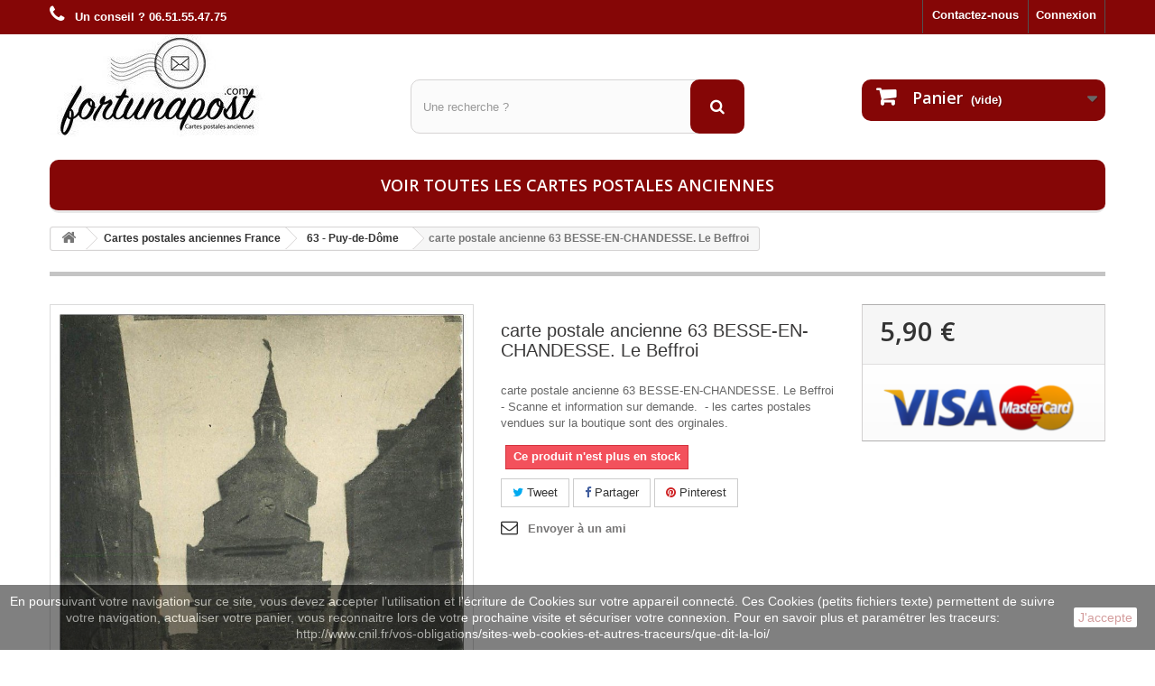

--- FILE ---
content_type: text/html; charset=utf-8
request_url: https://www.fortunapost.com/63-puy-de-dome/6655-carte-postale-ancienne-63-besse-en-chandesse-le-beffroi.html
body_size: 10381
content:
<!DOCTYPE HTML> <!--[if lt IE 7]><html class="no-js lt-ie9 lt-ie8 lt-ie7" lang="fr-fr"><![endif]--> <!--[if IE 7]><html class="no-js lt-ie9 lt-ie8 ie7" lang="fr-fr"><![endif]--> <!--[if IE 8]><html class="no-js lt-ie9 ie8" lang="fr-fr"><![endif]--> <!--[if gt IE 8]><html class="no-js ie9" lang="fr-fr"><![endif]--><html lang="fr-fr"><head><meta charset="utf-8" /><title>63 BESSE-EN-CHANDESSE. Le Beffroi</title><meta name="description" content="carte postale ancienne 63 BESSE-EN-CHANDESSE. Le Beffroi à découvrir sur la boutique Fortunapost.com" /><meta name="generator" content="PrestaShop" /><meta name="robots" content="index,follow" /><meta name="viewport" content="width=device-width, minimum-scale=0.25, maximum-scale=1.6, initial-scale=1.0" /><meta name="apple-mobile-web-app-capable" content="yes" /><link rel="icon" type="image/vnd.microsoft.icon" href="/img/favicon.ico?1664728613" /><link rel="shortcut icon" type="image/x-icon" href="/img/favicon.ico?1664728613" /><link rel="stylesheet" href="https://www.fortunapost.com/themes/default-bootstrap/cache/v_314_1128d458bc44244b2701b10dfeddc799_all.css" type="text/css" media="all" /><link rel="stylesheet" href="https://www.fortunapost.com/themes/default-bootstrap/cache/v_314_b4632cd5da8519ab97b7d34dde18182d_print.css" type="text/css" media="print" /><meta property="og:type" content="product" /><meta property="og:url" content="https://www.fortunapost.com/63-puy-de-dome/6655-carte-postale-ancienne-63-besse-en-chandesse-le-beffroi.html" /><meta property="og:title" content="63 BESSE-EN-CHANDESSE. Le Beffroi" /><meta property="og:site_name" content="Fortunapost.com" /><meta property="og:description" content="carte postale ancienne 63 BESSE-EN-CHANDESSE. Le Beffroi à découvrir sur la boutique Fortunapost.com" /><meta property="og:image" content="https://www.fortunapost.com/7517-large_default/carte-postale-ancienne-63-besse-en-chandesse-le-beffroi.jpg" /><meta property="product:pretax_price:amount" content="5.9" /><meta property="product:pretax_price:currency" content="EUR" /><meta property="product:price:amount" content="5.9" /><meta property="product:price:currency" content="EUR" /><meta property="og:type" content="og:product" /><meta property="og:title" content="63 BESSE-EN-CHANDESSE. Le Beffroi" /><meta property="og:image" content="https://www.fortunapost.com/7517/6655.jpg" /><meta property="og:site_name" content="Fortunapost.com" /><meta property="og:description" content="carte postale ancienne 63 BESSE-EN-CHANDESSE. Le Beffroi à découvrir sur la boutique Fortunapost.com" /><meta property="og:url" content="https://www.fortunapost.com/63-puy-de-dome/6655-carte-postale-ancienne-63-besse-en-chandesse-le-beffroi.html" /><meta property="product:price:amount" content="5.90"/><meta property="product:price:currency" content="EUR"/>   
<script type="text/javascript" src="/modules/eicaptcha//views/js/eicaptcha-modules.js"></script><input type="hidden" id="paypal_mode" value="production"> <input type="hidden" id="paypal_merchant_id" value="3V3DU74TED8N8"> <input type="hidden" id="paypal_ssl_enabled" value="1"> <link rel="canonical" href="https://www.fortunapost.com/63-puy-de-dome/6655-carte-postale-ancienne-63-besse-en-chandesse-le-beffroi.html" /><link rel="stylesheet" href="//fonts.googleapis.com/css?family=Open+Sans:300,600&amp;subset=latin,latin-ext" type="text/css" media="all" /> <!--[if IE 8]> 
<script src="https://oss.maxcdn.com/libs/html5shiv/3.7.0/html5shiv.js"></script> 
<script src="https://oss.maxcdn.com/libs/respond.js/1.3.0/respond.min.js"></script> <![endif]--></head><body id="product" class="product product-6655 product-carte-postale-ancienne-63-besse-en-chandesse-le-beffroi category-69 category-63-puy-de-dome hide-left-column hide-right-column lang_fr"><div id="page"><div class="header-container"> <header id="header"><div class="banner"><div class="container"><div class="row"> <a href="https://www.fortunapost.com/" title=""> </a></div></div></div><div class="nav"><div class="container"><div class="row"> <nav><div class="header_user_info"> <a class="login" href="https://www.fortunapost.com/mon-compte" rel="nofollow" title="Identifiez-vous"> Connexion </a></div><div id="contact-link" > <a href="https://www.fortunapost.com/nous-contacter" title="Contactez-nous">Contactez-nous</a></div> <span class="shop-phone"> <i class="icon-phone"></i> <strong>Un conseil ? 06.51.55.47.75</strong> </span></nav></div></div></div><div><div class="container"><div class="row"><div id="header_logo"> <a href="https://www.fortunapost.com/" title="Fortunapost.com"> <img class="logo img-responsive" src="https://www.fortunapost.com/img/fortunapost-logo-1471960438.jpg" alt="Fortunapost.com" width="245" height="114"/> </a></div><div id="search_block_top" class="col-sm-4 clearfix"><form id="searchbox" method="get" action="//www.fortunapost.com/recherche" > <input type="hidden" name="controller" value="search" /> <input type="hidden" name="orderby" value="position" /> <input type="hidden" name="orderway" value="desc" /> <input class="search_query form-control" type="text" id="search_query_top" name="search_query" placeholder="Une recherche ?" value="" /> <button type="submit" name="submit_search" class="btn btn-default button-search"> <span>Une recherche ?</span> </button></form></div><div class="col-sm-4 clearfix"><div class="shopping_cart"> <a href="https://www.fortunapost.com/commande" title="Voir mon panier" rel="nofollow"> <b>Panier</b> <span class="ajax_cart_quantity unvisible">0</span> <span class="ajax_cart_product_txt unvisible">Produit</span> <span class="ajax_cart_product_txt_s unvisible">Produits</span> <span class="ajax_cart_total unvisible"> </span> <span class="ajax_cart_no_product">(vide)</span> </a><div class="cart_block block exclusive"><div class="block_content"><div class="cart_block_list"><p class="cart_block_no_products"> Aucun produit</p><div class="cart-prices"><div class="cart-prices-line first-line"> <span class="price cart_block_shipping_cost ajax_cart_shipping_cost unvisible"> À définir </span> <span class="unvisible"> Livraison </span></div><div class="cart-prices-line last-line"> <span class="price cart_block_total ajax_block_cart_total">0,00 €</span> <span>Total</span></div></div><p class="cart-buttons"> <a id="button_order_cart" class="btn btn-default button button-small" href="https://www.fortunapost.com/commande" title="Commander" rel="nofollow"> <span> Commander<i class="icon-chevron-right right"></i> </span> </a></p></div></div></div></div></div><div id="layer_cart"><div class="clearfix"><div class="layer_cart_product col-xs-12 col-md-6"> <span class="cross" title="Fermer la fenêtre"></span> <span class="title"> <i class="icon-check"></i>Produit ajouté au panier avec succès </span><div class="product-image-container layer_cart_img"></div><div class="layer_cart_product_info"> <span id="layer_cart_product_title" class="product-name"></span> <span id="layer_cart_product_attributes"></span><div> <strong class="dark">Quantité</strong> <span id="layer_cart_product_quantity"></span></div><div> <strong class="dark">Total</strong> <span id="layer_cart_product_price"></span></div></div></div><div class="layer_cart_cart col-xs-12 col-md-6"> <span class="title"> <span class="ajax_cart_product_txt_s unvisible"> Il y a <span class="ajax_cart_quantity">0</span> produits dans votre panier. </span> <span class="ajax_cart_product_txt "> Il y a 1 produit dans votre panier. </span> </span><div class="layer_cart_row"> <strong class="dark"> Total produits </strong> <span class="ajax_block_products_total"> </span></div><div class="layer_cart_row"> <strong class="dark unvisible"> Frais de port&nbsp; </strong> <span class="ajax_cart_shipping_cost unvisible"> À définir </span></div><div class="layer_cart_row"> <strong class="dark"> Total </strong> <span class="ajax_block_cart_total"> </span></div><div class="button-container"> <span class="continue btn btn-default button exclusive-medium" title="Continuer mes achats"> <span> <i class="icon-chevron-left left"></i>Continuer mes achats </span> </span> <a class="btn btn-default button button-medium" href="https://www.fortunapost.com/commande" title="Commander" rel="nofollow"> <span> Commander<i class="icon-chevron-right right"></i> </span> </a></div></div></div><div class="crossseling"></div></div><div class="layer_cart_overlay"></div><div id="block_top_menu" class="sf-contener clearfix col-lg-12"><div class="cat-title">Menu</div><ul class="sf-menu clearfix menu-content"><li><a href="https://www.fortunapost.com/888-cartes-postales-anciennes" title="Voir toutes les cartes postales anciennes">Voir toutes les cartes postales anciennes</a></li></ul></div></div></div></div> </header></div><div class="columns-container"><div id="columns" class="container"><div class="breadcrumb clearfix"> <a class="home" href="https://www.fortunapost.com/" title="retour &agrave; Accueil"><i class="icon-home"></i></a> <span class="navigation-pipe">&gt;</span> <span class="navigation_page"><span itemscope itemtype="http://data-vocabulary.org/Breadcrumb"><a itemprop="url" href="https://www.fortunapost.com/4-cartes-postales-francaises" title="Cartes postales anciennes France" ><span itemprop="title">Cartes postales anciennes France</span></a></span><span class="navigation-pipe">></span><span itemscope itemtype="http://data-vocabulary.org/Breadcrumb"><a itemprop="url" href="https://www.fortunapost.com/69-63-puy-de-dome" title="63 - Puy-de-D&ocirc;me" ><span itemprop="title">63 - Puy-de-D&ocirc;me</span></a></span><span class="navigation-pipe">></span>carte postale ancienne 63 BESSE-EN-CHANDESSE. Le Beffroi</span></div><div id="slider_row" class="row"></div><div class="row"><div id="center_column" class="center_column col-xs-12 col-sm-12"><div itemscope itemtype="https://schema.org/Product"><meta itemprop="url" content="https://www.fortunapost.com/63-puy-de-dome/6655-carte-postale-ancienne-63-besse-en-chandesse-le-beffroi.html"><div class="primary_block row"><div class="container"><div class="top-hr"></div></div><div class="pb-left-column col-xs-12 col-sm-4 col-md-5"><div id="image-block" class="clearfix"> <span id="view_full_size"> <img id="bigpic" itemprop="image" src="https://www.fortunapost.com/7517/carte-postale-ancienne-63-besse-en-chandesse-le-beffroi.jpg" title="carte postale ancienne 63 BESSE-EN-CHANDESSE. Le Beffroi" alt="carte postale ancienne 63 BESSE-EN-CHANDESSE. Le Beffroi" width="700" height="700"/> <span class="span_link no-print">Agrandir l&#039;image</span> </span></div><div id="views_block" class="clearfix hidden"><div id="thumbs_list"><ul id="thumbs_list_frame"><li id="thumbnail_7517" class="last"> <a href="https://www.fortunapost.com/7517/carte-postale-ancienne-63-besse-en-chandesse-le-beffroi.jpg" data-fancybox-group="other-views" class="fancybox shown" title="carte postale ancienne 63 BESSE-EN-CHANDESSE. Le Beffroi"> <img class="img-responsive" id="thumb_7517" src="https://www.fortunapost.com/7517-cart_default/carte-postale-ancienne-63-besse-en-chandesse-le-beffroi.jpg" alt="carte postale ancienne 63 BESSE-EN-CHANDESSE. Le Beffroi" title="carte postale ancienne 63 BESSE-EN-CHANDESSE. Le Beffroi" height="80" width="80" itemprop="image" /> </a></li></ul></div></div></div><div class="pb-center-column col-xs-12 col-sm-4"><h1 itemprop="name">carte postale ancienne 63 BESSE-EN-CHANDESSE. Le Beffroi</h1><p id="product_reference" style="display: none;"> <label>R&eacute;f&eacute;rence </label> <span class="editable" itemprop="sku"></span></p><div id="short_description_block"><div id="short_description_content" class="rte align_justify" itemprop="description">carte postale ancienne 63 BESSE-EN-CHANDESSE. Le Beffroi - Scanne et information sur demande.&nbsp; - les cartes postales vendues sur la boutique sont des orginales.</div></div><p id="availability_statut"> <span id="availability_value" class="label label-danger">Ce produit n&#039;est plus en stock</span></p><p class="warning_inline" id="last_quantities" style="display: none" >Attention : derni&egrave;res pi&egrave;ces disponibles !</p><p id="availability_date" style="display: none;"> <span id="availability_date_label">Date de disponibilit&eacute;:</span> <span id="availability_date_value"></span></p><div id="oosHook"></div><p class="socialsharing_product list-inline no-print"> <button data-type="twitter" type="button" class="btn btn-default btn-twitter social-sharing"> <i class="icon-twitter"></i> Tweet </button> <button data-type="facebook" type="button" class="btn btn-default btn-facebook social-sharing"> <i class="icon-facebook"></i> Partager </button> <button data-type="pinterest" type="button" class="btn btn-default btn-pinterest social-sharing"> <i class="icon-pinterest"></i> Pinterest </button></p><ul id="usefull_link_block" class="clearfix no-print"><li class="sendtofriend"> <a id="send_friend_button" href="#send_friend_form">Envoyer à un ami</a></li><div style="display: none;"><div id="send_friend_form"> Envoyer à un ami<div class="pb-left-column col-xs-12 col-md-6"><div class="product clearfix"> <img src="https://www.fortunapost.com/7517-home_default/carte-postale-ancienne-63-besse-en-chandesse-le-beffroi.jpg" height="250" width="250" alt="carte postale ancienne 63 BESSE-EN-CHANDESSE. Le Beffroi" /><div class="product_desc"><p class="product_name"><strong>carte postale ancienne 63 BESSE-EN-CHANDESSE. Le Beffroi</strong></p> carte postale ancienne 63 BESSE-EN-CHANDESSE. Le Beffroi - Scanne et information sur demande.&nbsp; - les cartes postales vendues sur la boutique sont des orginales.</div></div></div><div class="pb-right-column col-xs-12 col-md-6"><div class="send_friend_form_content" id="send_friend_form_content"><div id="send_friend_form_error"></div><div id="send_friend_form_success"></div><div class="form_container"><p class="intro_form">Destinataire :</p> <input type="hidden" name="stf_secure_key" id="stf_secure_key" value="9d5f7319dcf1f377d7cdab8f7b9e5a9d" /><p class="text"> <label for="friend_name">Nom de votre ami <sup class="required">*</sup> :</label> <input id="friend_name" name="friend_name" type="text" value=""/></p><p class="text"> <label for="friend_email">Adresse e-mail de votre ami <sup class="required">*</sup> :</label> <input id="friend_email" name="friend_email" type="text" value=""/></p><p class="txt_required"><sup class="required">*</sup> Champs requis</p><div id="recaptchaSendToAFriend"></div></div><p class="submit"> <input id="id_product_comment_send" name="id_product" type="hidden" value="6655" /> <a href="#" onclick="$.fancybox.close();">Annuler</a>&nbsp;OU&nbsp; <input id="sendEmail" class="button" name="sendEmail" type="submit" value="Envoyer" /></p></div></div></div></div></ul></div><div class="pb-right-column col-xs-12 col-sm-4 col-md-3"><form id="buy_block" action="https://www.fortunapost.com/panier" method="post"><p class="hidden"> <input type="hidden" name="token" value="1bebb419346c7c63e5486d90eaee1ce0" /> <input type="hidden" name="id_product" value="6655" id="product_page_product_id" /> <input type="hidden" name="add" value="1" /> <input type="hidden" name="id_product_attribute" id="idCombination" value="" /></p><div class="box-info-product"><div class="content_prices clearfix"><div><p class="our_price_display" itemprop="offers" itemscope itemtype="https://schema.org/Offer"><span id="our_price_display" class="price" itemprop="price" content="5.9">5,90 €</span><meta itemprop="priceCurrency" content="EUR" /></p><p id="reduction_percent" style="display:none;"><span id="reduction_percent_display"></span></p><p id="reduction_amount" style="display:none"><span id="reduction_amount_display"></span></p><p id="old_price" class="hidden"><span id="old_price_display"><span class="price"></span></span></p></div><div class="clear"></div></div><div class="box-cart-bottom"><div class="unvisible"><p id="add_to_cart" class="buttons_bottom_block no-print"> <button type="submit" name="Submit" class="exclusive"> <span>Ajouter au panier</span> </button></p></div><div id="product_payment_logos"><div class="box-security"> <img src="/modules/productpaymentlogos/img/payment-logo.png" alt="" class="img-responsive" /></div></div></div></div></form></div></div> <section class="page-product-box"><div style="display:none"> Path: <span itemscope itemtype="http://data-vocabulary.org/Breadcrumb"><a href="http://www.fortunapost.com/" itemprop="url" title="Return to Home"><span itemprop="title">Home</span></a></span> <span class="navigation-pipe" >&gt;</span> <span itemscope itemtype="http://data-vocabulary.org/Breadcrumb"> <a itemprop="url" href="https://www.fortunapost.com/4-cartes-postales-francaises" title="Cartes postales anciennes France"><span itemprop="title">Cartes postales anciennes France</span></a> </span> <span class="navigation-pipe"> > </span> <span itemscope itemtype="http://data-vocabulary.org/Breadcrumb"> <a itemprop="url" href="https://www.fortunapost.com/69-63-puy-de-dome" title="63 - Puy-de-D&ocirc;me"><span itemprop="title">63 - Puy-de-D&ocirc;me</span></a> </span> <span class="navigation-pipe"> > </span> <span itemscope itemtype="http://data-vocabulary.org/Breadcrumb"><span itemprop="title">carte postale ancienne 63 BESSE-EN-CHANDESSE. Le Beffroi</span></span></div><div class="clear"></div> </section> <section class="page-product-box blockproductscategory"><div id="productscategory_list" class="clearfix"><ul id="bxslider1" class="bxslider clearfix"><li class="product-box item"> <a href="https://www.fortunapost.com/63-puy-de-dome/6651-carte-postale-ancienne-63-besse-le-beffroi.html" class="lnk_img product-image" title="carte postale ancienne 63 BESSE. Le Beffroi"><img src="https://www.fortunapost.com/7513-home_default/carte-postale-ancienne-63-besse-le-beffroi.jpg" alt="carte postale ancienne 63 BESSE. Le Beffroi" /></a> <a href="https://www.fortunapost.com/63-puy-de-dome/6651-carte-postale-ancienne-63-besse-le-beffroi.html" title="carte postale ancienne 63 BESSE. Le Beffroi">carte postale ancienne 63 BESSE. Le Beffroi</a><p class="price_display"> <span class="price">5,90 €</span></p><div class="clearfix" style="margin-top:5px"><div class="no-print"> <a class="exclusive button ajax_add_to_cart_button" href="https://www.fortunapost.com/panier?qty=1&amp;id_product=6651&amp;token=1bebb419346c7c63e5486d90eaee1ce0&amp;add=" data-id-product="6651" title="Ajouter au panier"> <span>Ajouter au panier</span> </a></div></div></li><li class="product-box item"> <a href="https://www.fortunapost.com/63-puy-de-dome/6652-carte-postale-ancienne-63-besse-le-chateau-du-juge-chatelain-1942.html" class="lnk_img product-image" title="carte postale ancienne 63 BESSE. Le Château du Juge-Châtelain 1942"><img src="https://www.fortunapost.com/7514-home_default/carte-postale-ancienne-63-besse-le-chateau-du-juge-chatelain-1942.jpg" alt="carte postale ancienne 63 BESSE. Le Château du Juge-Châtelain 1942" /></a> <a href="https://www.fortunapost.com/63-puy-de-dome/6652-carte-postale-ancienne-63-besse-le-chateau-du-juge-chatelain-1942.html" title="carte postale ancienne 63 BESSE. Le Château du Juge-Châtelain 1942">carte postale ancienne 63 BESSE. Le Château du Juge-Châtelain 1942</a><p class="price_display"> <span class="price">5,90 €</span></p><div class="clearfix" style="margin-top:5px"><div class="no-print"> <a class="exclusive button ajax_add_to_cart_button" href="https://www.fortunapost.com/panier?qty=1&amp;id_product=6652&amp;token=1bebb419346c7c63e5486d90eaee1ce0&amp;add=" data-id-product="6652" title="Ajouter au panier"> <span>Ajouter au panier</span> </a></div></div></li><li class="product-box item"> <a href="https://www.fortunapost.com/63-puy-de-dome/6653-carte-postale-ancienne-63-besse-le-village.html" class="lnk_img product-image" title="carte postale ancienne 63 BESSE. Le Village"><img src="https://www.fortunapost.com/7515-home_default/carte-postale-ancienne-63-besse-le-village.jpg" alt="carte postale ancienne 63 BESSE. Le Village" /></a> <a href="https://www.fortunapost.com/63-puy-de-dome/6653-carte-postale-ancienne-63-besse-le-village.html" title="carte postale ancienne 63 BESSE. Le Village">carte postale ancienne 63 BESSE. Le Village</a><p class="price_display"> <span class="price">9,90 €</span></p><div class="clearfix" style="margin-top:5px"><div class="no-print"> <a class="exclusive button ajax_add_to_cart_button" href="https://www.fortunapost.com/panier?qty=1&amp;id_product=6653&amp;token=1bebb419346c7c63e5486d90eaee1ce0&amp;add=" data-id-product="6653" title="Ajouter au panier"> <span>Ajouter au panier</span> </a></div></div></li><li class="product-box item"> <a href="https://www.fortunapost.com/63-puy-de-dome/6654-carte-postale-ancienne-63-besse-maison-de-la-reine-margot-1911.html" class="lnk_img product-image" title="carte postale ancienne 63 BESSE. Maison de la Reine Margot 1911"><img src="https://www.fortunapost.com/7516-home_default/carte-postale-ancienne-63-besse-maison-de-la-reine-margot-1911.jpg" alt="carte postale ancienne 63 BESSE. Maison de la Reine Margot 1911" /></a> <a href="https://www.fortunapost.com/63-puy-de-dome/6654-carte-postale-ancienne-63-besse-maison-de-la-reine-margot-1911.html" title="carte postale ancienne 63 BESSE. Maison de la Reine Margot 1911">carte postale ancienne 63 BESSE. Maison de la Reine Margot 1911</a><p class="price_display"> <span class="price">5,90 €</span></p><div class="clearfix" style="margin-top:5px"><div class="no-print"> <a class="exclusive button ajax_add_to_cart_button" href="https://www.fortunapost.com/panier?qty=1&amp;id_product=6654&amp;token=1bebb419346c7c63e5486d90eaee1ce0&amp;add=" data-id-product="6654" title="Ajouter au panier"> <span>Ajouter au panier</span> </a></div></div></li><li class="product-box item"> <a href="https://www.fortunapost.com/63-puy-de-dome/6656-carte-postale-ancienne-63-billom-chateau-du-ranquet-1930.html" class="lnk_img product-image" title="carte postale ancienne 63 BILLOM. Château du Ranquet 1930"><img src="https://www.fortunapost.com/7518-home_default/carte-postale-ancienne-63-billom-chateau-du-ranquet-1930.jpg" alt="carte postale ancienne 63 BILLOM. Château du Ranquet 1930" /></a> <a href="https://www.fortunapost.com/63-puy-de-dome/6656-carte-postale-ancienne-63-billom-chateau-du-ranquet-1930.html" title="carte postale ancienne 63 BILLOM. Château du Ranquet 1930">carte postale ancienne 63 BILLOM. Château du Ranquet 1930</a><p class="price_display"> <span class="price">9,90 €</span></p><div class="clearfix" style="margin-top:5px"><div class="no-print"> <a class="exclusive button ajax_add_to_cart_button" href="https://www.fortunapost.com/panier?qty=1&amp;id_product=6656&amp;token=1bebb419346c7c63e5486d90eaee1ce0&amp;add=" data-id-product="6656" title="Ajouter au panier"> <span>Ajouter au panier</span> </a></div></div></li><li class="product-box item"> <a href="https://www.fortunapost.com/63-puy-de-dome/6657-carte-postale-ancienne-63-billom-ferme-du-gros-turluron.html" class="lnk_img product-image" title="carte postale ancienne 63 BILLOM. Ferme du Gros Turluron"><img src="https://www.fortunapost.com/7519-home_default/carte-postale-ancienne-63-billom-ferme-du-gros-turluron.jpg" alt="carte postale ancienne 63 BILLOM. Ferme du Gros Turluron" /></a> <a href="https://www.fortunapost.com/63-puy-de-dome/6657-carte-postale-ancienne-63-billom-ferme-du-gros-turluron.html" title="carte postale ancienne 63 BILLOM. Ferme du Gros Turluron">carte postale ancienne 63 BILLOM. Ferme du Gros Turluron</a><p class="price_display"> <span class="price">9,90 €</span></p><div class="clearfix" style="margin-top:5px"></div></li><li class="product-box item"> <a href="https://www.fortunapost.com/63-puy-de-dome/6658-carte-postale-ancienne-63-billom-le-beffroi-1910-defaut.html" class="lnk_img product-image" title="carte postale ancienne 63 BILLOM. Le Beffroi 1910 (défaut)"><img src="https://www.fortunapost.com/7520-home_default/carte-postale-ancienne-63-billom-le-beffroi-1910-defaut.jpg" alt="carte postale ancienne 63 BILLOM. Le Beffroi 1910 (défaut)" /></a> <a href="https://www.fortunapost.com/63-puy-de-dome/6658-carte-postale-ancienne-63-billom-le-beffroi-1910-defaut.html" title="carte postale ancienne 63 BILLOM. Le Beffroi 1910 (défaut)">carte postale ancienne 63 BILLOM. Le Beffroi 1910 (défaut)</a><p class="price_display"> <span class="price">6,90 €</span></p><div class="clearfix" style="margin-top:5px"><div class="no-print"> <a class="exclusive button ajax_add_to_cart_button" href="https://www.fortunapost.com/panier?qty=1&amp;id_product=6658&amp;token=1bebb419346c7c63e5486d90eaee1ce0&amp;add=" data-id-product="6658" title="Ajouter au panier"> <span>Ajouter au panier</span> </a></div></div></li><li class="product-box item"> <a href="https://www.fortunapost.com/63-puy-de-dome/6659-63-billom-rue-carnot-hotel-du-commerce-et-du-centre-cafe-restaurant.html" class="lnk_img product-image" title="63 BILLOM. Rue Carnot Hôtel du Commerce et du Centre. Café Restaurant"><img src="https://www.fortunapost.com/7521-home_default/63-billom-rue-carnot-hotel-du-commerce-et-du-centre-cafe-restaurant.jpg" alt="63 BILLOM. Rue Carnot Hôtel du Commerce et du Centre. Café Restaurant" /></a> <a href="https://www.fortunapost.com/63-puy-de-dome/6659-63-billom-rue-carnot-hotel-du-commerce-et-du-centre-cafe-restaurant.html" title="63 BILLOM. Rue Carnot Hôtel du Commerce et du Centre. Café Restaurant">63 BILLOM. Rue Carnot Hôtel du Commerce et du Centre. Café Restaurant</a><p class="price_display"> <span class="price">10,00 €</span></p><div class="clearfix" style="margin-top:5px"><div class="no-print"> <a class="exclusive button ajax_add_to_cart_button" href="https://www.fortunapost.com/panier?qty=1&amp;id_product=6659&amp;token=1bebb419346c7c63e5486d90eaee1ce0&amp;add=" data-id-product="6659" title="Ajouter au panier"> <span>Ajouter au panier</span> </a></div></div></li><li class="product-box item"> <a href="https://www.fortunapost.com/63-puy-de-dome/6660-carte-postale-ancienne-63-bourg-lastic-avenue-d-eygurande-economats-du-centre.html" class="lnk_img product-image" title="carte postale ancienne 63 BOURG-LASTIC. Avenue d'Eygurande Economats du Centre"><img src="https://www.fortunapost.com/7522-home_default/carte-postale-ancienne-63-bourg-lastic-avenue-d-eygurande-economats-du-centre.jpg" alt="carte postale ancienne 63 BOURG-LASTIC. Avenue d'Eygurande Economats du Centre" /></a> <a href="https://www.fortunapost.com/63-puy-de-dome/6660-carte-postale-ancienne-63-bourg-lastic-avenue-d-eygurande-economats-du-centre.html" title="carte postale ancienne 63 BOURG-LASTIC. Avenue d'Eygurande Economats du Centre">carte postale ancienne 63 BOURG-LASTIC. Avenue d&#039;Eygurande Economats du Centre</a><p class="price_display"> <span class="price">14,90 €</span></p><div class="clearfix" style="margin-top:5px"><div class="no-print"> <a class="exclusive button ajax_add_to_cart_button" href="https://www.fortunapost.com/panier?qty=1&amp;id_product=6660&amp;token=1bebb419346c7c63e5486d90eaee1ce0&amp;add=" data-id-product="6660" title="Ajouter au panier"> <span>Ajouter au panier</span> </a></div></div></li><li class="product-box item"> <a href="https://www.fortunapost.com/63-puy-de-dome/6661-63-brassac-les-mines-lavandieres-bords-de-l-allier.html" class="lnk_img product-image" title="63 BRASSAC-LES-MINES. Lavandières bords de l'Allier"><img src="https://www.fortunapost.com/7523-home_default/63-brassac-les-mines-lavandieres-bords-de-l-allier.jpg" alt="63 BRASSAC-LES-MINES. Lavandières bords de l'Allier" /></a> <a href="https://www.fortunapost.com/63-puy-de-dome/6661-63-brassac-les-mines-lavandieres-bords-de-l-allier.html" title="63 BRASSAC-LES-MINES. Lavandières bords de l'Allier">63 BRASSAC-LES-MINES. Lavandières bords de l&#039;Allier</a><p class="price_display"> <span class="price">9,90 €</span></p><div class="clearfix" style="margin-top:5px"><div class="no-print"> <a class="exclusive button ajax_add_to_cart_button" href="https://www.fortunapost.com/panier?qty=1&amp;id_product=6661&amp;token=1bebb419346c7c63e5486d90eaee1ce0&amp;add=" data-id-product="6661" title="Ajouter au panier"> <span>Ajouter au panier</span> </a></div></div></li><li class="product-box item"> <a href="https://www.fortunapost.com/63-puy-de-dome/6662-carte-postale-ancienne-63-bressouleille-le-village-1935-route-lac-chambon.html" class="lnk_img product-image" title="carte postale ancienne 63 BRESSOULEILLE. Le Village 1935 Route Lac Chambon"><img src="https://www.fortunapost.com/7524-home_default/carte-postale-ancienne-63-bressouleille-le-village-1935-route-lac-chambon.jpg" alt="carte postale ancienne 63 BRESSOULEILLE. Le Village 1935 Route Lac Chambon" /></a> <a href="https://www.fortunapost.com/63-puy-de-dome/6662-carte-postale-ancienne-63-bressouleille-le-village-1935-route-lac-chambon.html" title="carte postale ancienne 63 BRESSOULEILLE. Le Village 1935 Route Lac Chambon">carte postale ancienne 63 BRESSOULEILLE. Le Village 1935 Route Lac Chambon</a><p class="price_display"> <span class="price">9,90 €</span></p><div class="clearfix" style="margin-top:5px"><div class="no-print"> <a class="exclusive button ajax_add_to_cart_button" href="https://www.fortunapost.com/panier?qty=1&amp;id_product=6662&amp;token=1bebb419346c7c63e5486d90eaee1ce0&amp;add=" data-id-product="6662" title="Ajouter au panier"> <span>Ajouter au panier</span> </a></div></div></li><li class="product-box item"> <a href="https://www.fortunapost.com/63-puy-de-dome/6663-carte-postale-ancienne-63-cascade-de-la-verniere-boeufs-se-desalterants-avec-paysan.html" class="lnk_img product-image" title="carte postale ancienne 63 CASCADE DE LA VERNIERE. Boeufs se désaltérants avec Paysan"><img src="https://www.fortunapost.com/7525-home_default/carte-postale-ancienne-63-cascade-de-la-verniere-boeufs-se-desalterants-avec-paysan.jpg" alt="carte postale ancienne 63 CASCADE DE LA VERNIERE. Boeufs se désaltérants avec Paysan" /></a> <a href="https://www.fortunapost.com/63-puy-de-dome/6663-carte-postale-ancienne-63-cascade-de-la-verniere-boeufs-se-desalterants-avec-paysan.html" title="carte postale ancienne 63 CASCADE DE LA VERNIERE. Boeufs se désaltérants avec Paysan">carte postale ancienne 63 CASCADE DE LA VERNIERE. Boeufs se désaltérants avec Paysan</a><p class="price_display"> <span class="price">9,90 €</span></p><div class="clearfix" style="margin-top:5px"><div class="no-print"> <a class="exclusive button ajax_add_to_cart_button" href="https://www.fortunapost.com/panier?qty=1&amp;id_product=6663&amp;token=1bebb419346c7c63e5486d90eaee1ce0&amp;add=" data-id-product="6663" title="Ajouter au panier"> <span>Ajouter au panier</span> </a></div></div></li><li class="product-box item"> <a href="https://www.fortunapost.com/63-puy-de-dome/6664-carte-postale-ancienne-63-cascade-du-plat-a-barbe-vers-1911-animation-pres-du-timbre.html" class="lnk_img product-image" title="carte postale ancienne 63 CASCADE DU PLAT A BARBE vers 1911 animation près du timbre"><img src="https://www.fortunapost.com/7526-home_default/carte-postale-ancienne-63-cascade-du-plat-a-barbe-vers-1911-animation-pres-du-timbre.jpg" alt="carte postale ancienne 63 CASCADE DU PLAT A BARBE vers 1911 animation près du timbre" /></a> <a href="https://www.fortunapost.com/63-puy-de-dome/6664-carte-postale-ancienne-63-cascade-du-plat-a-barbe-vers-1911-animation-pres-du-timbre.html" title="carte postale ancienne 63 CASCADE DU PLAT A BARBE vers 1911 animation près du timbre">carte postale ancienne 63 CASCADE DU PLAT A BARBE vers 1911 animation près du timbre</a><p class="price_display"> <span class="price">9,90 €</span></p><div class="clearfix" style="margin-top:5px"><div class="no-print"> <a class="exclusive button ajax_add_to_cart_button" href="https://www.fortunapost.com/panier?qty=1&amp;id_product=6664&amp;token=1bebb419346c7c63e5486d90eaee1ce0&amp;add=" data-id-product="6664" title="Ajouter au panier"> <span>Ajouter au panier</span> </a></div></div></li><li class="product-box item"> <a href="https://www.fortunapost.com/63-puy-de-dome/6665-carte-postale-ancienne-63-ceyrat-rocher-droit.html" class="lnk_img product-image" title="carte postale ancienne 63 CEYRAT. Rocher Droit"><img src="https://www.fortunapost.com/7527-home_default/carte-postale-ancienne-63-ceyrat-rocher-droit.jpg" alt="carte postale ancienne 63 CEYRAT. Rocher Droit" /></a> <a href="https://www.fortunapost.com/63-puy-de-dome/6665-carte-postale-ancienne-63-ceyrat-rocher-droit.html" title="carte postale ancienne 63 CEYRAT. Rocher Droit">carte postale ancienne 63 CEYRAT. Rocher Droit</a><p class="price_display"> <span class="price">9,90 €</span></p><div class="clearfix" style="margin-top:5px"><div class="no-print"> <a class="exclusive button ajax_add_to_cart_button" href="https://www.fortunapost.com/panier?qty=1&amp;id_product=6665&amp;token=1bebb419346c7c63e5486d90eaee1ce0&amp;add=" data-id-product="6665" title="Ajouter au panier"> <span>Ajouter au panier</span> </a></div></div></li><li class="product-box item"> <a href="https://www.fortunapost.com/63-puy-de-dome/6666-63-chamalieres-preventorium-les-roches-fleuries-1938-jeux-d-enfants-en-plein-air.html" class="lnk_img product-image" title="63 CHAMALIERES. Préventorium &quot;&quot; Les Roches Fleuries &quot;&quot; 1938 Jeux d'Enfants en plein air"><img src="https://www.fortunapost.com/7528-home_default/63-chamalieres-preventorium-les-roches-fleuries-1938-jeux-d-enfants-en-plein-air.jpg" alt="63 CHAMALIERES. Préventorium &quot;&quot; Les Roches Fleuries &quot;&quot; 1938 Jeux d'Enfants en plein air" /></a> <a href="https://www.fortunapost.com/63-puy-de-dome/6666-63-chamalieres-preventorium-les-roches-fleuries-1938-jeux-d-enfants-en-plein-air.html" title="63 CHAMALIERES. Préventorium &quot;&quot; Les Roches Fleuries &quot;&quot; 1938 Jeux d'Enfants en plein air">63 CHAMALIERES. Préventorium &quot;&quot; Les Roches Fleuries &quot;&quot; 1938 Jeux d&#039;Enfants en plein air</a><p class="price_display"> <span class="price">9,90 €</span></p><div class="clearfix" style="margin-top:5px"><div class="no-print"> <a class="exclusive button ajax_add_to_cart_button" href="https://www.fortunapost.com/panier?qty=1&amp;id_product=6666&amp;token=1bebb419346c7c63e5486d90eaee1ce0&amp;add=" data-id-product="6666" title="Ajouter au panier"> <span>Ajouter au panier</span> </a></div></div></li><li class="product-box item"> <a href="https://www.fortunapost.com/63-puy-de-dome/6667-carte-postale-ancienne-63-chamalieres-preventorium-les-roches-fleuries-le-jet-d-eau-rondes-d-enfants.html" class="lnk_img product-image" title="carte postale ancienne 63 CHAMALIERES. Préventorium &quot;&quot; Les Roches Fleuries &quot;&quot; Le Jet d'Eau Rondes d'Enfants"><img src="https://www.fortunapost.com/7529-home_default/carte-postale-ancienne-63-chamalieres-preventorium-les-roches-fleuries-le-jet-d-eau-rondes-d-enfants.jpg" alt="carte postale ancienne 63 CHAMALIERES. Préventorium &quot;&quot; Les Roches Fleuries &quot;&quot; Le Jet d'Eau Rondes d'Enfants" /></a> <a href="https://www.fortunapost.com/63-puy-de-dome/6667-carte-postale-ancienne-63-chamalieres-preventorium-les-roches-fleuries-le-jet-d-eau-rondes-d-enfants.html" title="carte postale ancienne 63 CHAMALIERES. Préventorium &quot;&quot; Les Roches Fleuries &quot;&quot; Le Jet d'Eau Rondes d'Enfants">carte postale ancienne 63 CHAMALIERES. Préventorium &quot;&quot; Les Roches Fleuries &quot;&quot; Le Jet d&#039;Eau Rondes d&#039;Enfants</a><p class="price_display"> <span class="price">14,90 €</span></p><div class="clearfix" style="margin-top:5px"></div></li><li class="product-box item"> <a href="https://www.fortunapost.com/63-puy-de-dome/6668-carte-postale-ancienne-63-chambon-le-lac-1905.html" class="lnk_img product-image" title="carte postale ancienne 63 CHAMBON. Le Lac 1905"><img src="https://www.fortunapost.com/7530-home_default/carte-postale-ancienne-63-chambon-le-lac-1905.jpg" alt="carte postale ancienne 63 CHAMBON. Le Lac 1905" /></a> <a href="https://www.fortunapost.com/63-puy-de-dome/6668-carte-postale-ancienne-63-chambon-le-lac-1905.html" title="carte postale ancienne 63 CHAMBON. Le Lac 1905">carte postale ancienne 63 CHAMBON. Le Lac 1905</a><p class="price_display"> <span class="price">9,90 €</span></p><div class="clearfix" style="margin-top:5px"><div class="no-print"> <a class="exclusive button ajax_add_to_cart_button" href="https://www.fortunapost.com/panier?qty=1&amp;id_product=6668&amp;token=1bebb419346c7c63e5486d90eaee1ce0&amp;add=" data-id-product="6668" title="Ajouter au panier"> <span>Ajouter au panier</span> </a></div></div></li><li class="product-box item"> <a href="https://www.fortunapost.com/63-puy-de-dome/6669-carte-postale-ancienne-63-chambon-les-lacets-sur-la-route-vallee-de-chaudefour.html" class="lnk_img product-image" title="carte postale ancienne 63 CHAMBON. Les Lacets sur la Route Vallée de Chaudefour"><img src="https://www.fortunapost.com/7531-home_default/carte-postale-ancienne-63-chambon-les-lacets-sur-la-route-vallee-de-chaudefour.jpg" alt="carte postale ancienne 63 CHAMBON. Les Lacets sur la Route Vallée de Chaudefour" /></a> <a href="https://www.fortunapost.com/63-puy-de-dome/6669-carte-postale-ancienne-63-chambon-les-lacets-sur-la-route-vallee-de-chaudefour.html" title="carte postale ancienne 63 CHAMBON. Les Lacets sur la Route Vallée de Chaudefour">carte postale ancienne 63 CHAMBON. Les Lacets sur la Route Vallée de Chaudefour</a><p class="price_display"> <span class="price">5,90 €</span></p><div class="clearfix" style="margin-top:5px"><div class="no-print"> <a class="exclusive button ajax_add_to_cart_button" href="https://www.fortunapost.com/panier?qty=1&amp;id_product=6669&amp;token=1bebb419346c7c63e5486d90eaee1ce0&amp;add=" data-id-product="6669" title="Ajouter au panier"> <span>Ajouter au panier</span> </a></div></div></li><li class="product-box item"> <a href="https://www.fortunapost.com/63-puy-de-dome/6670-63-chambon-sur-lac-animation-avec-garde-champetre-1925.html" class="lnk_img product-image" title="63 CHAMBON-SUR-LAC. Animation avec Garde Champêtre 1925"><img src="https://www.fortunapost.com/7532-home_default/63-chambon-sur-lac-animation-avec-garde-champetre-1925.jpg" alt="63 CHAMBON-SUR-LAC. Animation avec Garde Champêtre 1925" /></a> <a href="https://www.fortunapost.com/63-puy-de-dome/6670-63-chambon-sur-lac-animation-avec-garde-champetre-1925.html" title="63 CHAMBON-SUR-LAC. Animation avec Garde Champêtre 1925">63 CHAMBON-SUR-LAC. Animation avec Garde Champêtre 1925</a><p class="price_display"> <span class="price">10,00 €</span></p><div class="clearfix" style="margin-top:5px"><div class="no-print"> <a class="exclusive button ajax_add_to_cart_button" href="https://www.fortunapost.com/panier?qty=1&amp;id_product=6670&amp;token=1bebb419346c7c63e5486d90eaee1ce0&amp;add=" data-id-product="6670" title="Ajouter au panier"> <span>Ajouter au panier</span> </a></div></div></li><li class="product-box item"> <a href="https://www.fortunapost.com/63-puy-de-dome/6671-carte-postale-ancienne-63-champeix-1942.html" class="lnk_img product-image" title="carte postale ancienne 63 CHAMPEIX 1942"><img src="https://www.fortunapost.com/7533-home_default/carte-postale-ancienne-63-champeix-1942.jpg" alt="carte postale ancienne 63 CHAMPEIX 1942" /></a> <a href="https://www.fortunapost.com/63-puy-de-dome/6671-carte-postale-ancienne-63-champeix-1942.html" title="carte postale ancienne 63 CHAMPEIX 1942">carte postale ancienne 63 CHAMPEIX 1942</a><p class="price_display"> <span class="price">6,90 €</span></p><div class="clearfix" style="margin-top:5px"><div class="no-print"> <a class="exclusive button ajax_add_to_cart_button" href="https://www.fortunapost.com/panier?qty=1&amp;id_product=6671&amp;token=1bebb419346c7c63e5486d90eaee1ce0&amp;add=" data-id-product="6671" title="Ajouter au panier"> <span>Ajouter au panier</span> </a></div></div></li><li class="product-box item"> <a href="https://www.fortunapost.com/63-puy-de-dome/6672-carte-postale-ancienne-63-champeix-le-village-chocolat-louit.html" class="lnk_img product-image" title="carte postale ancienne 63 CHAMPEIX. Le Village. Chocolat Louit"><img src="https://www.fortunapost.com/7534-home_default/carte-postale-ancienne-63-champeix-le-village-chocolat-louit.jpg" alt="carte postale ancienne 63 CHAMPEIX. Le Village. Chocolat Louit" /></a> <a href="https://www.fortunapost.com/63-puy-de-dome/6672-carte-postale-ancienne-63-champeix-le-village-chocolat-louit.html" title="carte postale ancienne 63 CHAMPEIX. Le Village. Chocolat Louit">carte postale ancienne 63 CHAMPEIX. Le Village. Chocolat Louit</a><p class="price_display"> <span class="price">9,90 €</span></p><div class="clearfix" style="margin-top:5px"></div></li><li class="product-box item"> <a href="https://www.fortunapost.com/63-puy-de-dome/6673-carte-postale-ancienne-63-chateau-de-chazeron-d-apres-larroche-en-1907.html" class="lnk_img product-image" title="carte postale ancienne 63 CHATEAU DE CHAZERON d'après Larroche en 1907"><img src="https://www.fortunapost.com/7535-home_default/carte-postale-ancienne-63-chateau-de-chazeron-d-apres-larroche-en-1907.jpg" alt="carte postale ancienne 63 CHATEAU DE CHAZERON d'après Larroche en 1907" /></a> <a href="https://www.fortunapost.com/63-puy-de-dome/6673-carte-postale-ancienne-63-chateau-de-chazeron-d-apres-larroche-en-1907.html" title="carte postale ancienne 63 CHATEAU DE CHAZERON d'après Larroche en 1907">carte postale ancienne 63 CHATEAU DE CHAZERON d&#039;après Larroche en 1907</a><p class="price_display"> <span class="price">9,90 €</span></p><div class="clearfix" style="margin-top:5px"><div class="no-print"> <a class="exclusive button ajax_add_to_cart_button" href="https://www.fortunapost.com/panier?qty=1&amp;id_product=6673&amp;token=1bebb419346c7c63e5486d90eaee1ce0&amp;add=" data-id-product="6673" title="Ajouter au panier"> <span>Ajouter au panier</span> </a></div></div></li><li class="product-box item"> <a href="https://www.fortunapost.com/63-puy-de-dome/6674-carte-postale-ancienne-63-chateau-de-cheix-sur-morge-avec-vaches-pres-chatelguyon.html" class="lnk_img product-image" title="carte postale ancienne 63 CHATEAU DE CHEIX-SUR-MORGE avec Vaches près Chatelguyon"><img src="https://www.fortunapost.com/7536-home_default/carte-postale-ancienne-63-chateau-de-cheix-sur-morge-avec-vaches-pres-chatelguyon.jpg" alt="carte postale ancienne 63 CHATEAU DE CHEIX-SUR-MORGE avec Vaches près Chatelguyon" /></a> <a href="https://www.fortunapost.com/63-puy-de-dome/6674-carte-postale-ancienne-63-chateau-de-cheix-sur-morge-avec-vaches-pres-chatelguyon.html" title="carte postale ancienne 63 CHATEAU DE CHEIX-SUR-MORGE avec Vaches près Chatelguyon">carte postale ancienne 63 CHATEAU DE CHEIX-SUR-MORGE avec Vaches près Chatelguyon</a><p class="price_display"> <span class="price">9,90 €</span></p><div class="clearfix" style="margin-top:5px"><div class="no-print"> <a class="exclusive button ajax_add_to_cart_button" href="https://www.fortunapost.com/panier?qty=1&amp;id_product=6674&amp;token=1bebb419346c7c63e5486d90eaee1ce0&amp;add=" data-id-product="6674" title="Ajouter au panier"> <span>Ajouter au panier</span> </a></div></div></li><li class="product-box item"> <a href="https://www.fortunapost.com/63-puy-de-dome/6675-carte-postale-ancienne-63-chateau-de-cocu-vallee-de-l-allier.html" class="lnk_img product-image" title="carte postale ancienne 63 CHATEAU DE COCU Vallée de l'Allier"><img src="https://www.fortunapost.com/7537-home_default/carte-postale-ancienne-63-chateau-de-cocu-vallee-de-l-allier.jpg" alt="carte postale ancienne 63 CHATEAU DE COCU Vallée de l'Allier" /></a> <a href="https://www.fortunapost.com/63-puy-de-dome/6675-carte-postale-ancienne-63-chateau-de-cocu-vallee-de-l-allier.html" title="carte postale ancienne 63 CHATEAU DE COCU Vallée de l'Allier">carte postale ancienne 63 CHATEAU DE COCU Vallée de l&#039;Allier</a><p class="price_display"> <span class="price">9,90 €</span></p><div class="clearfix" style="margin-top:5px"><div class="no-print"> <a class="exclusive button ajax_add_to_cart_button" href="https://www.fortunapost.com/panier?qty=1&amp;id_product=6675&amp;token=1bebb419346c7c63e5486d90eaee1ce0&amp;add=" data-id-product="6675" title="Ajouter au panier"> <span>Ajouter au panier</span> </a></div></div></li><li class="product-box item"> <a href="https://www.fortunapost.com/63-puy-de-dome/6676-63-chateau-de-coppel-belle-animation-au-pied-des-ruines-1908-vers-billom.html" class="lnk_img product-image" title="63 CHATEAU DE COPPEL. Belle animation au pied des ruines 1908. Vers Billom"><img src="https://www.fortunapost.com/7538-home_default/63-chateau-de-coppel-belle-animation-au-pied-des-ruines-1908-vers-billom.jpg" alt="63 CHATEAU DE COPPEL. Belle animation au pied des ruines 1908. Vers Billom" /></a> <a href="https://www.fortunapost.com/63-puy-de-dome/6676-63-chateau-de-coppel-belle-animation-au-pied-des-ruines-1908-vers-billom.html" title="63 CHATEAU DE COPPEL. Belle animation au pied des ruines 1908. Vers Billom">63 CHATEAU DE COPPEL. Belle animation au pied des ruines 1908. Vers Billom</a><p class="price_display"> <span class="price">10,00 €</span></p><div class="clearfix" style="margin-top:5px"><div class="no-print"> <a class="exclusive button ajax_add_to_cart_button" href="https://www.fortunapost.com/panier?qty=1&amp;id_product=6676&amp;token=1bebb419346c7c63e5486d90eaee1ce0&amp;add=" data-id-product="6676" title="Ajouter au panier"> <span>Ajouter au panier</span> </a></div></div></li><li class="product-box item"> <a href="https://www.fortunapost.com/63-puy-de-dome/6677-carte-postale-ancienne-63-chateau-de-la-cagniere-pres-aigueperse.html" class="lnk_img product-image" title="carte postale ancienne 63 CHATEAU DE LA CAGNIERE. Près Aigueperse"><img src="https://www.fortunapost.com/7539-home_default/carte-postale-ancienne-63-chateau-de-la-cagniere-pres-aigueperse.jpg" alt="carte postale ancienne 63 CHATEAU DE LA CAGNIERE. Près Aigueperse" /></a> <a href="https://www.fortunapost.com/63-puy-de-dome/6677-carte-postale-ancienne-63-chateau-de-la-cagniere-pres-aigueperse.html" title="carte postale ancienne 63 CHATEAU DE LA CAGNIERE. Près Aigueperse">carte postale ancienne 63 CHATEAU DE LA CAGNIERE. Près Aigueperse</a><p class="price_display"> <span class="price">9,90 €</span></p><div class="clearfix" style="margin-top:5px"><div class="no-print"> <a class="exclusive button ajax_add_to_cart_button" href="https://www.fortunapost.com/panier?qty=1&amp;id_product=6677&amp;token=1bebb419346c7c63e5486d90eaee1ce0&amp;add=" data-id-product="6677" title="Ajouter au panier"> <span>Ajouter au panier</span> </a></div></div></li><li class="product-box item"> <a href="https://www.fortunapost.com/63-puy-de-dome/6678-carte-postale-ancienne-63-chateau-de-laroche-ou-est-ne-michel-l-hospital.html" class="lnk_img product-image" title="carte postale ancienne 63 CHATEAU DE LAROCHE où est né Michel l'Hospital"><img src="https://www.fortunapost.com/7540-home_default/carte-postale-ancienne-63-chateau-de-laroche-ou-est-ne-michel-l-hospital.jpg" alt="carte postale ancienne 63 CHATEAU DE LAROCHE où est né Michel l'Hospital" /></a> <a href="https://www.fortunapost.com/63-puy-de-dome/6678-carte-postale-ancienne-63-chateau-de-laroche-ou-est-ne-michel-l-hospital.html" title="carte postale ancienne 63 CHATEAU DE LAROCHE où est né Michel l'Hospital">carte postale ancienne 63 CHATEAU DE LAROCHE où est né Michel l&#039;Hospital</a><p class="price_display"> <span class="price">9,90 €</span></p><div class="clearfix" style="margin-top:5px"><div class="no-print"> <a class="exclusive button ajax_add_to_cart_button" href="https://www.fortunapost.com/panier?qty=1&amp;id_product=6678&amp;token=1bebb419346c7c63e5486d90eaee1ce0&amp;add=" data-id-product="6678" title="Ajouter au panier"> <span>Ajouter au panier</span> </a></div></div></li><li class="product-box item"> <a href="https://www.fortunapost.com/63-puy-de-dome/6679-carte-postale-ancienne-63-chateau-de-montacie.html" class="lnk_img product-image" title="carte postale ancienne 63 CHATEAU DE MONTACIE"><img src="https://www.fortunapost.com/7541-home_default/carte-postale-ancienne-63-chateau-de-montacie.jpg" alt="carte postale ancienne 63 CHATEAU DE MONTACIE" /></a> <a href="https://www.fortunapost.com/63-puy-de-dome/6679-carte-postale-ancienne-63-chateau-de-montacie.html" title="carte postale ancienne 63 CHATEAU DE MONTACIE">carte postale ancienne 63 CHATEAU DE MONTACIE</a><p class="price_display"> <span class="price">9,90 €</span></p><div class="clearfix" style="margin-top:5px"><div class="no-print"> <a class="exclusive button ajax_add_to_cart_button" href="https://www.fortunapost.com/panier?qty=1&amp;id_product=6679&amp;token=1bebb419346c7c63e5486d90eaee1ce0&amp;add=" data-id-product="6679" title="Ajouter au panier"> <span>Ajouter au panier</span> </a></div></div></li><li class="product-box item"> <a href="https://www.fortunapost.com/63-puy-de-dome/6680-carte-postale-ancienne-63-chateau-de-randan-1903.html" class="lnk_img product-image" title="carte postale ancienne 63 CHATEAU DE RANDAN 1903"><img src="https://www.fortunapost.com/7542-home_default/carte-postale-ancienne-63-chateau-de-randan-1903.jpg" alt="carte postale ancienne 63 CHATEAU DE RANDAN 1903" /></a> <a href="https://www.fortunapost.com/63-puy-de-dome/6680-carte-postale-ancienne-63-chateau-de-randan-1903.html" title="carte postale ancienne 63 CHATEAU DE RANDAN 1903">carte postale ancienne 63 CHATEAU DE RANDAN 1903</a><p class="price_display"> <span class="price">9,90 €</span></p><div class="clearfix" style="margin-top:5px"><div class="no-print"> <a class="exclusive button ajax_add_to_cart_button" href="https://www.fortunapost.com/panier?qty=1&amp;id_product=6680&amp;token=1bebb419346c7c63e5486d90eaee1ce0&amp;add=" data-id-product="6680" title="Ajouter au panier"> <span>Ajouter au panier</span> </a></div></div></li><li class="product-box item"> <a href="https://www.fortunapost.com/63-puy-de-dome/6681-carte-postale-ancienne-63-chateau-de-seymier-pres-billon.html" class="lnk_img product-image" title="carte postale ancienne 63 CHATEAU DE SEYMIER. Près Billon"><img src="https://www.fortunapost.com/7543-home_default/carte-postale-ancienne-63-chateau-de-seymier-pres-billon.jpg" alt="carte postale ancienne 63 CHATEAU DE SEYMIER. Près Billon" /></a> <a href="https://www.fortunapost.com/63-puy-de-dome/6681-carte-postale-ancienne-63-chateau-de-seymier-pres-billon.html" title="carte postale ancienne 63 CHATEAU DE SEYMIER. Près Billon">carte postale ancienne 63 CHATEAU DE SEYMIER. Près Billon</a><p class="price_display"> <span class="price">6,90 €</span></p><div class="clearfix" style="margin-top:5px"><div class="no-print"> <a class="exclusive button ajax_add_to_cart_button" href="https://www.fortunapost.com/panier?qty=1&amp;id_product=6681&amp;token=1bebb419346c7c63e5486d90eaee1ce0&amp;add=" data-id-product="6681" title="Ajouter au panier"> <span>Ajouter au panier</span> </a></div></div></li></ul></div> </section></div></div></div></div></div><div class="footer-container"> <footer id="footer" class="container"><div class="row">﻿ <section class="footer-block col-xs-12 col-sm-2" id="block_various_links_footer"><ul class="toggle-footer"><li class="item"> <a href="https://www.fortunapost.com/content/2-informations" title="Informations"> Informations </a></li><li class="item"> <a href="https://www.fortunapost.com/content/3-mentions-legales" title="Mentions légales"> Mentions légales </a></li></ul> </section><section class="footer-block col-xs-12 col-sm-4"><div class="block_content toggle-footer"><ul class="bullet"><li><a href="https://www.fortunapost.com/historique-commandes" title="Mes commandes" rel="nofollow">Mes commandes</a></li><li><a href="https://www.fortunapost.com/identite" title="Gérer mes informations personnelles" rel="nofollow">Mes informations personnelles</a></li></ul></div> </section><section id="block_contact_infos" class="footer-block col-xs-12 col-sm-4"><div><ul class="toggle-footer"><li> <i class="icon-map-marker"></i>Santarsiero Jean Pierre, 9 rue adelaide lahaye Bagnolet 93170</li><li> <i class="icon-phone"></i>Appelez-nous au : <span>06.51.55.47.75</span></li><li> <i class="icon-envelope-alt"></i>E-mail : <span><a href="&#109;&#97;&#105;&#108;&#116;&#111;&#58;%63%6f%6e%74%61%63%74@%66%6f%72%74%75%6e%61%70%6f%73%74.%63%6f%6d" >&#x63;&#x6f;&#x6e;&#x74;&#x61;&#x63;&#x74;&#x40;&#x66;&#x6f;&#x72;&#x74;&#x75;&#x6e;&#x61;&#x70;&#x6f;&#x73;&#x74;&#x2e;&#x63;&#x6f;&#x6d;</a></span></li></ul></div> </section><section id="social_block" class="pull-right"><ul><li class="facebook"> <a class="_blank" href="https://www.facebook.com/boutique.fortunapost"> <span>Facebook</span> </a></li><li class="twitter"> <a class="_blank" href="http://www.twitter.com/fortunapost75"> <span>Twitter</span> </a></li><li class="google-plus"> <a class="_blank" href="https://www.google.com/+fortunapost" rel="publisher"> <span>Google Plus</span> </a></li></ul> <coucou>Nous suivre</coucou> </section><div class="clearfix"></div>  <style>.closeFontAwesome:before {
        content: "\f00d";
        font-family: "FontAwesome";
        display: inline-block;
        font-size: 23px;
        line-height: 23px;
        color: #000000;
        padding-right: 15px;
        cursor: pointer;
    }

    .closeButtonNormal {
     display: block; 
        text-align: center;
        padding: 2px 5px;
        border-radius: 2px;
        color: #A83B3B;
        background: #FFFFFF;
        cursor: pointer;
    }

    #cookieNotice p {
        margin: 0px;
        padding: 0px;
    }


    #cookieNoticeContent {
    
        
    }</style><div id="cookieNotice" style=" width: 100%; position: fixed; bottom:0px; box-shadow: 0px 0 10px 0 #FFFFFF; background: #000000; z-index: 9999; font-size: 14px; line-height: 1.3em; font-family: arial; left: 0px; text-align:center; color:#FFF; opacity: 0.5 "><div id="cookieNoticeContent" style="position:relative; margin:auto; width:100%; display:block;"><table style="width:100%;"><tr><td style="text-align:center;"> En poursuivant votre navigation sur ce site, vous devez accepter l’utilisation et l'écriture de Cookies sur votre appareil connecté. Ces Cookies (petits fichiers texte) permettent de suivre votre navigation, actualiser votre panier, vous reconnaitre lors de votre prochaine visite et sécuriser votre connexion. Pour en savoir plus et paramétrer les traceurs: http://www.cnil.fr/vos-obligations/sites-web-cookies-et-autres-traceurs/que-dit-la-loi/</td><td style="width:80px; vertical-align:middle; padding-right:20px; text-align:right;"> <span class="closeButtonNormal" onclick="closeUeNotify()">J'accepte</span></td></tr><tr></tr></table></div></div></div> </footer></div></div>
<script type="text/javascript">/* <![CDATA[ */;var CUSTOMIZE_TEXTFIELD=1;var FancyboxI18nClose='Fermer';var FancyboxI18nNext='Suivant';var FancyboxI18nPrev='Pr&eacute;c&eacute;dent';var PS_CATALOG_MODE=false;var ajax_allowed=true;var ajaxsearch=true;var allowBuyWhenOutOfStock=false;var attribute_anchor_separator='-';var attributesCombinations=[];var availableLaterValue='';var availableNowValue='';var baseDir='https://www.fortunapost.com/';var baseUri='https://www.fortunapost.com/';var blocksearch_type='top';var contentOnly=false;var currency={"id":1,"name":"Euro","iso_code":"EUR","iso_code_num":"978","sign":"\u20ac","blank":"1","conversion_rate":"1.000000","deleted":"0","format":"2","decimals":"1","active":"1","prefix":"","suffix":" \u20ac","id_shop_list":null,"force_id":false};var currencyBlank=1;var currencyFormat=2;var currencyRate=1;var currencySign='€';var currentDate='2026-01-29 18:57:22';var customerGroupWithoutTax=false;var customizationFields=false;var customizationId=null;var customizationIdMessage='Personnalisation';var default_eco_tax=0;var delete_txt='Supprimer';var displayList=true;var displayPrice=0;var doesntExist='Ce produit n\'existe pas dans cette déclinaison. Vous pouvez néanmoins en sélectionner une autre.';var doesntExistNoMore='Ce produit n\'est plus en stock';var doesntExistNoMoreBut='avec ces options mais reste disponible avec d\'autres options';var ecotaxTax_rate=0;var fieldRequired='Veuillez remplir tous les champs, puis enregistrer votre personnalisation';var freeProductTranslation='Offert !';var freeShippingTranslation='Livraison gratuite !';var generated_date=1769709440;var groupReduction=0;var hasDeliveryAddress=false;var highDPI=false;var idDefaultImage=7517;var id_lang=1;var id_product=6655;var img_dir='https://www.fortunapost.com/themes/default-bootstrap/img/';var img_prod_dir='https://www.fortunapost.com/img/p/';var img_ps_dir='https://www.fortunapost.com/img/';var instantsearch=false;var isGuest=0;var isLogged=0;var isMobile=false;var jqZoomEnabled=false;var maxQuantityToAllowDisplayOfLastQuantityMessage=0;var minimalQuantity=1;var noTaxForThisProduct=true;var oosHookJsCodeFunctions=[];var page_name='product';var priceDisplayMethod=0;var priceDisplayPrecision=2;var productAvailableForOrder=true;var productBasePriceTaxExcl=5.9;var productBasePriceTaxExcluded=5.9;var productBasePriceTaxIncl=5.9;var productHasAttributes=false;var productPrice=5.9;var productPriceTaxExcluded=5.9;var productPriceTaxIncluded=5.9;var productPriceWithoutReduction=5.9;var productReference='';var productShowPrice=true;var productUnitPriceRatio=0;var product_fileButtonHtml='Ajouter';var product_fileDefaultHtml='Aucun fichier sélectionné';var product_specific_price=[];var quantitiesDisplayAllowed=false;var quantityAvailable=0;var quickView=false;var reduction_percent=0;var reduction_price=0;var removingLinkText='supprimer cet article du panier';var roundMode=2;var search_url='https://www.fortunapost.com/recherche';var sharing_img='https://www.fortunapost.com/7517/carte-postale-ancienne-63-besse-en-chandesse-le-beffroi.jpg';var sharing_name='carte postale ancienne 63 BESSE-EN-CHANDESSE. Le Beffroi';var sharing_url='https://www.fortunapost.com/63-puy-de-dome/6655-carte-postale-ancienne-63-besse-en-chandesse-le-beffroi.html';var specific_currency=false;var specific_price=0;var static_token='1bebb419346c7c63e5486d90eaee1ce0';var stock_management=1;var taxRate=0;var toBeDetermined='À définir';var token='1bebb419346c7c63e5486d90eaee1ce0';var uploading_in_progress='Envoi en cours, veuillez patienter...';var usingSecureMode=true;/* ]]> */</script> <script type="text/javascript" src="https://www.fortunapost.com/themes/default-bootstrap/cache/v_248_1fdba0726b393c26448353c501800162.js"></script> <script type="text/javascript" src="https://www.google.com/recaptcha/api.js?onload=onloadCallback&render=explicit&hl=fr"></script> <script type="text/javascript" src="/modules/eicaptcha/views/js/eicaptcha-modules.js"></script> <script type="text/javascript" src="https://www.paypalobjects.com/api/checkout.js"></script> <script type="text/javascript">/* <![CDATA[ */;(window.gaDevIds=window.gaDevIds||[]).push('d6YPbH');(function(i,s,o,g,r,a,m){i['GoogleAnalyticsObject']=r;i[r]=i[r]||function(){(i[r].q=i[r].q||[]).push(arguments)},i[r].l=1*new Date();a=s.createElement(o),m=s.getElementsByTagName(o)[0];a.async=1;a.src=g;m.parentNode.insertBefore(a,m)})(window,document,'script','//www.google-analytics.com/analytics.js','ga');ga('create','UA-83585322-1','auto');ga('require','ec');;var checkCaptchaUrl="/modules/eicaptcha/eicaptcha-ajax.php";var RecaptachKey="6LeKaTIUAAAAAL5kSfzezlXoCFeNHNWnT182dhAF";var RecaptchaTheme="light";;function updateFormDatas(){var nb=$('#quantity_wanted').val();var id=$('#idCombination').val();$('.paypal_payment_form input[name=quantity]').val(nb);$('.paypal_payment_form input[name=id_p_attr]').val(id);}$(document).ready(function(){var baseDirPP=baseDir.replace('http:','https:');if($('#in_context_checkout_enabled').val()!=1){$(document).on('click','#payment_paypal_express_checkout',function(){$('#paypal_payment_form_cart').submit();return false;});}var jquery_version=$.fn.jquery.split('.');if(jquery_version[0]>=1&&jquery_version[1]>=7){$('body').on('submit',".paypal_payment_form",function(){updateFormDatas();});}else{$('.paypal_payment_form').live('submit',function(){updateFormDatas();});}function displayExpressCheckoutShortcut(){var id_product=$('input[name="id_product"]').val();var id_product_attribute=$('input[name="id_product_attribute"]').val();$.ajax({type:"GET",url:baseDirPP+'/modules/paypal/express_checkout/ajax.php',data:{get_qty:"1",id_product:id_product,id_product_attribute:id_product_attribute},cache:false,success:function(result){if(result=='1'){$('#container_express_checkout').slideDown();}else{$('#container_express_checkout').slideUp();}return true;}});}$('select[name^="group_"]').change(function(){setTimeout(function(){displayExpressCheckoutShortcut()},500);});$('.color_pick').click(function(){setTimeout(function(){displayExpressCheckoutShortcut()},500);});if($('body#product').length>0){setTimeout(function(){displayExpressCheckoutShortcut()},500);}var modulePath='modules/paypal';var subFolder='/integral_evolution';var fullPath=baseDirPP+modulePath+subFolder;var confirmTimer=false;if($('form[target="hss_iframe"]').length==0){if($('select[name^="group_"]').length>0)displayExpressCheckoutShortcut();return false;}else{checkOrder();}function checkOrder(){if(confirmTimer==false)confirmTimer=setInterval(getOrdersCount,1000);}});;jQuery(document).ready(function(){var MBG=GoogleAnalyticEnhancedECommerce;MBG.setCurrency('EUR');MBG.addProductDetailView({"id":6655,"name":"\"carte postale ancienne 63 BESSE-EN-CHANDESSE. Le Beffroi\"","category":"\"63-puy-de-dome\"","brand":"false","variant":"null","type":"typical","position":"0","quantity":1,"list":"product","url":"","price":"5.90"});});;ga('send','pageview');;function setcook(){var nazwa='cookie_ue';var wartosc='1';var expire=new Date();expire.setMonth(expire.getMonth()+12);document.cookie=nazwa+"="+escape(wartosc)+";path=/;"+((expire==null)?"":("; expires="+expire.toGMTString()))}
function closeUeNotify(){$('#cookieNotice').animate({bottom:'-200px'},2500,function(){$('#cookieNotice').hide();});setcook();};/* ]]> */</script></body></html>

--- FILE ---
content_type: text/html; charset=utf-8
request_url: https://www.google.com/recaptcha/api2/anchor?ar=1&k=6LeKaTIUAAAAAL5kSfzezlXoCFeNHNWnT182dhAF&co=aHR0cHM6Ly93d3cuZm9ydHVuYXBvc3QuY29tOjQ0Mw..&hl=fr&v=N67nZn4AqZkNcbeMu4prBgzg&theme=light&size=normal&anchor-ms=20000&execute-ms=30000&cb=e3j4f12z23xd
body_size: 49404
content:
<!DOCTYPE HTML><html dir="ltr" lang="fr"><head><meta http-equiv="Content-Type" content="text/html; charset=UTF-8">
<meta http-equiv="X-UA-Compatible" content="IE=edge">
<title>reCAPTCHA</title>
<style type="text/css">
/* cyrillic-ext */
@font-face {
  font-family: 'Roboto';
  font-style: normal;
  font-weight: 400;
  font-stretch: 100%;
  src: url(//fonts.gstatic.com/s/roboto/v48/KFO7CnqEu92Fr1ME7kSn66aGLdTylUAMa3GUBHMdazTgWw.woff2) format('woff2');
  unicode-range: U+0460-052F, U+1C80-1C8A, U+20B4, U+2DE0-2DFF, U+A640-A69F, U+FE2E-FE2F;
}
/* cyrillic */
@font-face {
  font-family: 'Roboto';
  font-style: normal;
  font-weight: 400;
  font-stretch: 100%;
  src: url(//fonts.gstatic.com/s/roboto/v48/KFO7CnqEu92Fr1ME7kSn66aGLdTylUAMa3iUBHMdazTgWw.woff2) format('woff2');
  unicode-range: U+0301, U+0400-045F, U+0490-0491, U+04B0-04B1, U+2116;
}
/* greek-ext */
@font-face {
  font-family: 'Roboto';
  font-style: normal;
  font-weight: 400;
  font-stretch: 100%;
  src: url(//fonts.gstatic.com/s/roboto/v48/KFO7CnqEu92Fr1ME7kSn66aGLdTylUAMa3CUBHMdazTgWw.woff2) format('woff2');
  unicode-range: U+1F00-1FFF;
}
/* greek */
@font-face {
  font-family: 'Roboto';
  font-style: normal;
  font-weight: 400;
  font-stretch: 100%;
  src: url(//fonts.gstatic.com/s/roboto/v48/KFO7CnqEu92Fr1ME7kSn66aGLdTylUAMa3-UBHMdazTgWw.woff2) format('woff2');
  unicode-range: U+0370-0377, U+037A-037F, U+0384-038A, U+038C, U+038E-03A1, U+03A3-03FF;
}
/* math */
@font-face {
  font-family: 'Roboto';
  font-style: normal;
  font-weight: 400;
  font-stretch: 100%;
  src: url(//fonts.gstatic.com/s/roboto/v48/KFO7CnqEu92Fr1ME7kSn66aGLdTylUAMawCUBHMdazTgWw.woff2) format('woff2');
  unicode-range: U+0302-0303, U+0305, U+0307-0308, U+0310, U+0312, U+0315, U+031A, U+0326-0327, U+032C, U+032F-0330, U+0332-0333, U+0338, U+033A, U+0346, U+034D, U+0391-03A1, U+03A3-03A9, U+03B1-03C9, U+03D1, U+03D5-03D6, U+03F0-03F1, U+03F4-03F5, U+2016-2017, U+2034-2038, U+203C, U+2040, U+2043, U+2047, U+2050, U+2057, U+205F, U+2070-2071, U+2074-208E, U+2090-209C, U+20D0-20DC, U+20E1, U+20E5-20EF, U+2100-2112, U+2114-2115, U+2117-2121, U+2123-214F, U+2190, U+2192, U+2194-21AE, U+21B0-21E5, U+21F1-21F2, U+21F4-2211, U+2213-2214, U+2216-22FF, U+2308-230B, U+2310, U+2319, U+231C-2321, U+2336-237A, U+237C, U+2395, U+239B-23B7, U+23D0, U+23DC-23E1, U+2474-2475, U+25AF, U+25B3, U+25B7, U+25BD, U+25C1, U+25CA, U+25CC, U+25FB, U+266D-266F, U+27C0-27FF, U+2900-2AFF, U+2B0E-2B11, U+2B30-2B4C, U+2BFE, U+3030, U+FF5B, U+FF5D, U+1D400-1D7FF, U+1EE00-1EEFF;
}
/* symbols */
@font-face {
  font-family: 'Roboto';
  font-style: normal;
  font-weight: 400;
  font-stretch: 100%;
  src: url(//fonts.gstatic.com/s/roboto/v48/KFO7CnqEu92Fr1ME7kSn66aGLdTylUAMaxKUBHMdazTgWw.woff2) format('woff2');
  unicode-range: U+0001-000C, U+000E-001F, U+007F-009F, U+20DD-20E0, U+20E2-20E4, U+2150-218F, U+2190, U+2192, U+2194-2199, U+21AF, U+21E6-21F0, U+21F3, U+2218-2219, U+2299, U+22C4-22C6, U+2300-243F, U+2440-244A, U+2460-24FF, U+25A0-27BF, U+2800-28FF, U+2921-2922, U+2981, U+29BF, U+29EB, U+2B00-2BFF, U+4DC0-4DFF, U+FFF9-FFFB, U+10140-1018E, U+10190-1019C, U+101A0, U+101D0-101FD, U+102E0-102FB, U+10E60-10E7E, U+1D2C0-1D2D3, U+1D2E0-1D37F, U+1F000-1F0FF, U+1F100-1F1AD, U+1F1E6-1F1FF, U+1F30D-1F30F, U+1F315, U+1F31C, U+1F31E, U+1F320-1F32C, U+1F336, U+1F378, U+1F37D, U+1F382, U+1F393-1F39F, U+1F3A7-1F3A8, U+1F3AC-1F3AF, U+1F3C2, U+1F3C4-1F3C6, U+1F3CA-1F3CE, U+1F3D4-1F3E0, U+1F3ED, U+1F3F1-1F3F3, U+1F3F5-1F3F7, U+1F408, U+1F415, U+1F41F, U+1F426, U+1F43F, U+1F441-1F442, U+1F444, U+1F446-1F449, U+1F44C-1F44E, U+1F453, U+1F46A, U+1F47D, U+1F4A3, U+1F4B0, U+1F4B3, U+1F4B9, U+1F4BB, U+1F4BF, U+1F4C8-1F4CB, U+1F4D6, U+1F4DA, U+1F4DF, U+1F4E3-1F4E6, U+1F4EA-1F4ED, U+1F4F7, U+1F4F9-1F4FB, U+1F4FD-1F4FE, U+1F503, U+1F507-1F50B, U+1F50D, U+1F512-1F513, U+1F53E-1F54A, U+1F54F-1F5FA, U+1F610, U+1F650-1F67F, U+1F687, U+1F68D, U+1F691, U+1F694, U+1F698, U+1F6AD, U+1F6B2, U+1F6B9-1F6BA, U+1F6BC, U+1F6C6-1F6CF, U+1F6D3-1F6D7, U+1F6E0-1F6EA, U+1F6F0-1F6F3, U+1F6F7-1F6FC, U+1F700-1F7FF, U+1F800-1F80B, U+1F810-1F847, U+1F850-1F859, U+1F860-1F887, U+1F890-1F8AD, U+1F8B0-1F8BB, U+1F8C0-1F8C1, U+1F900-1F90B, U+1F93B, U+1F946, U+1F984, U+1F996, U+1F9E9, U+1FA00-1FA6F, U+1FA70-1FA7C, U+1FA80-1FA89, U+1FA8F-1FAC6, U+1FACE-1FADC, U+1FADF-1FAE9, U+1FAF0-1FAF8, U+1FB00-1FBFF;
}
/* vietnamese */
@font-face {
  font-family: 'Roboto';
  font-style: normal;
  font-weight: 400;
  font-stretch: 100%;
  src: url(//fonts.gstatic.com/s/roboto/v48/KFO7CnqEu92Fr1ME7kSn66aGLdTylUAMa3OUBHMdazTgWw.woff2) format('woff2');
  unicode-range: U+0102-0103, U+0110-0111, U+0128-0129, U+0168-0169, U+01A0-01A1, U+01AF-01B0, U+0300-0301, U+0303-0304, U+0308-0309, U+0323, U+0329, U+1EA0-1EF9, U+20AB;
}
/* latin-ext */
@font-face {
  font-family: 'Roboto';
  font-style: normal;
  font-weight: 400;
  font-stretch: 100%;
  src: url(//fonts.gstatic.com/s/roboto/v48/KFO7CnqEu92Fr1ME7kSn66aGLdTylUAMa3KUBHMdazTgWw.woff2) format('woff2');
  unicode-range: U+0100-02BA, U+02BD-02C5, U+02C7-02CC, U+02CE-02D7, U+02DD-02FF, U+0304, U+0308, U+0329, U+1D00-1DBF, U+1E00-1E9F, U+1EF2-1EFF, U+2020, U+20A0-20AB, U+20AD-20C0, U+2113, U+2C60-2C7F, U+A720-A7FF;
}
/* latin */
@font-face {
  font-family: 'Roboto';
  font-style: normal;
  font-weight: 400;
  font-stretch: 100%;
  src: url(//fonts.gstatic.com/s/roboto/v48/KFO7CnqEu92Fr1ME7kSn66aGLdTylUAMa3yUBHMdazQ.woff2) format('woff2');
  unicode-range: U+0000-00FF, U+0131, U+0152-0153, U+02BB-02BC, U+02C6, U+02DA, U+02DC, U+0304, U+0308, U+0329, U+2000-206F, U+20AC, U+2122, U+2191, U+2193, U+2212, U+2215, U+FEFF, U+FFFD;
}
/* cyrillic-ext */
@font-face {
  font-family: 'Roboto';
  font-style: normal;
  font-weight: 500;
  font-stretch: 100%;
  src: url(//fonts.gstatic.com/s/roboto/v48/KFO7CnqEu92Fr1ME7kSn66aGLdTylUAMa3GUBHMdazTgWw.woff2) format('woff2');
  unicode-range: U+0460-052F, U+1C80-1C8A, U+20B4, U+2DE0-2DFF, U+A640-A69F, U+FE2E-FE2F;
}
/* cyrillic */
@font-face {
  font-family: 'Roboto';
  font-style: normal;
  font-weight: 500;
  font-stretch: 100%;
  src: url(//fonts.gstatic.com/s/roboto/v48/KFO7CnqEu92Fr1ME7kSn66aGLdTylUAMa3iUBHMdazTgWw.woff2) format('woff2');
  unicode-range: U+0301, U+0400-045F, U+0490-0491, U+04B0-04B1, U+2116;
}
/* greek-ext */
@font-face {
  font-family: 'Roboto';
  font-style: normal;
  font-weight: 500;
  font-stretch: 100%;
  src: url(//fonts.gstatic.com/s/roboto/v48/KFO7CnqEu92Fr1ME7kSn66aGLdTylUAMa3CUBHMdazTgWw.woff2) format('woff2');
  unicode-range: U+1F00-1FFF;
}
/* greek */
@font-face {
  font-family: 'Roboto';
  font-style: normal;
  font-weight: 500;
  font-stretch: 100%;
  src: url(//fonts.gstatic.com/s/roboto/v48/KFO7CnqEu92Fr1ME7kSn66aGLdTylUAMa3-UBHMdazTgWw.woff2) format('woff2');
  unicode-range: U+0370-0377, U+037A-037F, U+0384-038A, U+038C, U+038E-03A1, U+03A3-03FF;
}
/* math */
@font-face {
  font-family: 'Roboto';
  font-style: normal;
  font-weight: 500;
  font-stretch: 100%;
  src: url(//fonts.gstatic.com/s/roboto/v48/KFO7CnqEu92Fr1ME7kSn66aGLdTylUAMawCUBHMdazTgWw.woff2) format('woff2');
  unicode-range: U+0302-0303, U+0305, U+0307-0308, U+0310, U+0312, U+0315, U+031A, U+0326-0327, U+032C, U+032F-0330, U+0332-0333, U+0338, U+033A, U+0346, U+034D, U+0391-03A1, U+03A3-03A9, U+03B1-03C9, U+03D1, U+03D5-03D6, U+03F0-03F1, U+03F4-03F5, U+2016-2017, U+2034-2038, U+203C, U+2040, U+2043, U+2047, U+2050, U+2057, U+205F, U+2070-2071, U+2074-208E, U+2090-209C, U+20D0-20DC, U+20E1, U+20E5-20EF, U+2100-2112, U+2114-2115, U+2117-2121, U+2123-214F, U+2190, U+2192, U+2194-21AE, U+21B0-21E5, U+21F1-21F2, U+21F4-2211, U+2213-2214, U+2216-22FF, U+2308-230B, U+2310, U+2319, U+231C-2321, U+2336-237A, U+237C, U+2395, U+239B-23B7, U+23D0, U+23DC-23E1, U+2474-2475, U+25AF, U+25B3, U+25B7, U+25BD, U+25C1, U+25CA, U+25CC, U+25FB, U+266D-266F, U+27C0-27FF, U+2900-2AFF, U+2B0E-2B11, U+2B30-2B4C, U+2BFE, U+3030, U+FF5B, U+FF5D, U+1D400-1D7FF, U+1EE00-1EEFF;
}
/* symbols */
@font-face {
  font-family: 'Roboto';
  font-style: normal;
  font-weight: 500;
  font-stretch: 100%;
  src: url(//fonts.gstatic.com/s/roboto/v48/KFO7CnqEu92Fr1ME7kSn66aGLdTylUAMaxKUBHMdazTgWw.woff2) format('woff2');
  unicode-range: U+0001-000C, U+000E-001F, U+007F-009F, U+20DD-20E0, U+20E2-20E4, U+2150-218F, U+2190, U+2192, U+2194-2199, U+21AF, U+21E6-21F0, U+21F3, U+2218-2219, U+2299, U+22C4-22C6, U+2300-243F, U+2440-244A, U+2460-24FF, U+25A0-27BF, U+2800-28FF, U+2921-2922, U+2981, U+29BF, U+29EB, U+2B00-2BFF, U+4DC0-4DFF, U+FFF9-FFFB, U+10140-1018E, U+10190-1019C, U+101A0, U+101D0-101FD, U+102E0-102FB, U+10E60-10E7E, U+1D2C0-1D2D3, U+1D2E0-1D37F, U+1F000-1F0FF, U+1F100-1F1AD, U+1F1E6-1F1FF, U+1F30D-1F30F, U+1F315, U+1F31C, U+1F31E, U+1F320-1F32C, U+1F336, U+1F378, U+1F37D, U+1F382, U+1F393-1F39F, U+1F3A7-1F3A8, U+1F3AC-1F3AF, U+1F3C2, U+1F3C4-1F3C6, U+1F3CA-1F3CE, U+1F3D4-1F3E0, U+1F3ED, U+1F3F1-1F3F3, U+1F3F5-1F3F7, U+1F408, U+1F415, U+1F41F, U+1F426, U+1F43F, U+1F441-1F442, U+1F444, U+1F446-1F449, U+1F44C-1F44E, U+1F453, U+1F46A, U+1F47D, U+1F4A3, U+1F4B0, U+1F4B3, U+1F4B9, U+1F4BB, U+1F4BF, U+1F4C8-1F4CB, U+1F4D6, U+1F4DA, U+1F4DF, U+1F4E3-1F4E6, U+1F4EA-1F4ED, U+1F4F7, U+1F4F9-1F4FB, U+1F4FD-1F4FE, U+1F503, U+1F507-1F50B, U+1F50D, U+1F512-1F513, U+1F53E-1F54A, U+1F54F-1F5FA, U+1F610, U+1F650-1F67F, U+1F687, U+1F68D, U+1F691, U+1F694, U+1F698, U+1F6AD, U+1F6B2, U+1F6B9-1F6BA, U+1F6BC, U+1F6C6-1F6CF, U+1F6D3-1F6D7, U+1F6E0-1F6EA, U+1F6F0-1F6F3, U+1F6F7-1F6FC, U+1F700-1F7FF, U+1F800-1F80B, U+1F810-1F847, U+1F850-1F859, U+1F860-1F887, U+1F890-1F8AD, U+1F8B0-1F8BB, U+1F8C0-1F8C1, U+1F900-1F90B, U+1F93B, U+1F946, U+1F984, U+1F996, U+1F9E9, U+1FA00-1FA6F, U+1FA70-1FA7C, U+1FA80-1FA89, U+1FA8F-1FAC6, U+1FACE-1FADC, U+1FADF-1FAE9, U+1FAF0-1FAF8, U+1FB00-1FBFF;
}
/* vietnamese */
@font-face {
  font-family: 'Roboto';
  font-style: normal;
  font-weight: 500;
  font-stretch: 100%;
  src: url(//fonts.gstatic.com/s/roboto/v48/KFO7CnqEu92Fr1ME7kSn66aGLdTylUAMa3OUBHMdazTgWw.woff2) format('woff2');
  unicode-range: U+0102-0103, U+0110-0111, U+0128-0129, U+0168-0169, U+01A0-01A1, U+01AF-01B0, U+0300-0301, U+0303-0304, U+0308-0309, U+0323, U+0329, U+1EA0-1EF9, U+20AB;
}
/* latin-ext */
@font-face {
  font-family: 'Roboto';
  font-style: normal;
  font-weight: 500;
  font-stretch: 100%;
  src: url(//fonts.gstatic.com/s/roboto/v48/KFO7CnqEu92Fr1ME7kSn66aGLdTylUAMa3KUBHMdazTgWw.woff2) format('woff2');
  unicode-range: U+0100-02BA, U+02BD-02C5, U+02C7-02CC, U+02CE-02D7, U+02DD-02FF, U+0304, U+0308, U+0329, U+1D00-1DBF, U+1E00-1E9F, U+1EF2-1EFF, U+2020, U+20A0-20AB, U+20AD-20C0, U+2113, U+2C60-2C7F, U+A720-A7FF;
}
/* latin */
@font-face {
  font-family: 'Roboto';
  font-style: normal;
  font-weight: 500;
  font-stretch: 100%;
  src: url(//fonts.gstatic.com/s/roboto/v48/KFO7CnqEu92Fr1ME7kSn66aGLdTylUAMa3yUBHMdazQ.woff2) format('woff2');
  unicode-range: U+0000-00FF, U+0131, U+0152-0153, U+02BB-02BC, U+02C6, U+02DA, U+02DC, U+0304, U+0308, U+0329, U+2000-206F, U+20AC, U+2122, U+2191, U+2193, U+2212, U+2215, U+FEFF, U+FFFD;
}
/* cyrillic-ext */
@font-face {
  font-family: 'Roboto';
  font-style: normal;
  font-weight: 900;
  font-stretch: 100%;
  src: url(//fonts.gstatic.com/s/roboto/v48/KFO7CnqEu92Fr1ME7kSn66aGLdTylUAMa3GUBHMdazTgWw.woff2) format('woff2');
  unicode-range: U+0460-052F, U+1C80-1C8A, U+20B4, U+2DE0-2DFF, U+A640-A69F, U+FE2E-FE2F;
}
/* cyrillic */
@font-face {
  font-family: 'Roboto';
  font-style: normal;
  font-weight: 900;
  font-stretch: 100%;
  src: url(//fonts.gstatic.com/s/roboto/v48/KFO7CnqEu92Fr1ME7kSn66aGLdTylUAMa3iUBHMdazTgWw.woff2) format('woff2');
  unicode-range: U+0301, U+0400-045F, U+0490-0491, U+04B0-04B1, U+2116;
}
/* greek-ext */
@font-face {
  font-family: 'Roboto';
  font-style: normal;
  font-weight: 900;
  font-stretch: 100%;
  src: url(//fonts.gstatic.com/s/roboto/v48/KFO7CnqEu92Fr1ME7kSn66aGLdTylUAMa3CUBHMdazTgWw.woff2) format('woff2');
  unicode-range: U+1F00-1FFF;
}
/* greek */
@font-face {
  font-family: 'Roboto';
  font-style: normal;
  font-weight: 900;
  font-stretch: 100%;
  src: url(//fonts.gstatic.com/s/roboto/v48/KFO7CnqEu92Fr1ME7kSn66aGLdTylUAMa3-UBHMdazTgWw.woff2) format('woff2');
  unicode-range: U+0370-0377, U+037A-037F, U+0384-038A, U+038C, U+038E-03A1, U+03A3-03FF;
}
/* math */
@font-face {
  font-family: 'Roboto';
  font-style: normal;
  font-weight: 900;
  font-stretch: 100%;
  src: url(//fonts.gstatic.com/s/roboto/v48/KFO7CnqEu92Fr1ME7kSn66aGLdTylUAMawCUBHMdazTgWw.woff2) format('woff2');
  unicode-range: U+0302-0303, U+0305, U+0307-0308, U+0310, U+0312, U+0315, U+031A, U+0326-0327, U+032C, U+032F-0330, U+0332-0333, U+0338, U+033A, U+0346, U+034D, U+0391-03A1, U+03A3-03A9, U+03B1-03C9, U+03D1, U+03D5-03D6, U+03F0-03F1, U+03F4-03F5, U+2016-2017, U+2034-2038, U+203C, U+2040, U+2043, U+2047, U+2050, U+2057, U+205F, U+2070-2071, U+2074-208E, U+2090-209C, U+20D0-20DC, U+20E1, U+20E5-20EF, U+2100-2112, U+2114-2115, U+2117-2121, U+2123-214F, U+2190, U+2192, U+2194-21AE, U+21B0-21E5, U+21F1-21F2, U+21F4-2211, U+2213-2214, U+2216-22FF, U+2308-230B, U+2310, U+2319, U+231C-2321, U+2336-237A, U+237C, U+2395, U+239B-23B7, U+23D0, U+23DC-23E1, U+2474-2475, U+25AF, U+25B3, U+25B7, U+25BD, U+25C1, U+25CA, U+25CC, U+25FB, U+266D-266F, U+27C0-27FF, U+2900-2AFF, U+2B0E-2B11, U+2B30-2B4C, U+2BFE, U+3030, U+FF5B, U+FF5D, U+1D400-1D7FF, U+1EE00-1EEFF;
}
/* symbols */
@font-face {
  font-family: 'Roboto';
  font-style: normal;
  font-weight: 900;
  font-stretch: 100%;
  src: url(//fonts.gstatic.com/s/roboto/v48/KFO7CnqEu92Fr1ME7kSn66aGLdTylUAMaxKUBHMdazTgWw.woff2) format('woff2');
  unicode-range: U+0001-000C, U+000E-001F, U+007F-009F, U+20DD-20E0, U+20E2-20E4, U+2150-218F, U+2190, U+2192, U+2194-2199, U+21AF, U+21E6-21F0, U+21F3, U+2218-2219, U+2299, U+22C4-22C6, U+2300-243F, U+2440-244A, U+2460-24FF, U+25A0-27BF, U+2800-28FF, U+2921-2922, U+2981, U+29BF, U+29EB, U+2B00-2BFF, U+4DC0-4DFF, U+FFF9-FFFB, U+10140-1018E, U+10190-1019C, U+101A0, U+101D0-101FD, U+102E0-102FB, U+10E60-10E7E, U+1D2C0-1D2D3, U+1D2E0-1D37F, U+1F000-1F0FF, U+1F100-1F1AD, U+1F1E6-1F1FF, U+1F30D-1F30F, U+1F315, U+1F31C, U+1F31E, U+1F320-1F32C, U+1F336, U+1F378, U+1F37D, U+1F382, U+1F393-1F39F, U+1F3A7-1F3A8, U+1F3AC-1F3AF, U+1F3C2, U+1F3C4-1F3C6, U+1F3CA-1F3CE, U+1F3D4-1F3E0, U+1F3ED, U+1F3F1-1F3F3, U+1F3F5-1F3F7, U+1F408, U+1F415, U+1F41F, U+1F426, U+1F43F, U+1F441-1F442, U+1F444, U+1F446-1F449, U+1F44C-1F44E, U+1F453, U+1F46A, U+1F47D, U+1F4A3, U+1F4B0, U+1F4B3, U+1F4B9, U+1F4BB, U+1F4BF, U+1F4C8-1F4CB, U+1F4D6, U+1F4DA, U+1F4DF, U+1F4E3-1F4E6, U+1F4EA-1F4ED, U+1F4F7, U+1F4F9-1F4FB, U+1F4FD-1F4FE, U+1F503, U+1F507-1F50B, U+1F50D, U+1F512-1F513, U+1F53E-1F54A, U+1F54F-1F5FA, U+1F610, U+1F650-1F67F, U+1F687, U+1F68D, U+1F691, U+1F694, U+1F698, U+1F6AD, U+1F6B2, U+1F6B9-1F6BA, U+1F6BC, U+1F6C6-1F6CF, U+1F6D3-1F6D7, U+1F6E0-1F6EA, U+1F6F0-1F6F3, U+1F6F7-1F6FC, U+1F700-1F7FF, U+1F800-1F80B, U+1F810-1F847, U+1F850-1F859, U+1F860-1F887, U+1F890-1F8AD, U+1F8B0-1F8BB, U+1F8C0-1F8C1, U+1F900-1F90B, U+1F93B, U+1F946, U+1F984, U+1F996, U+1F9E9, U+1FA00-1FA6F, U+1FA70-1FA7C, U+1FA80-1FA89, U+1FA8F-1FAC6, U+1FACE-1FADC, U+1FADF-1FAE9, U+1FAF0-1FAF8, U+1FB00-1FBFF;
}
/* vietnamese */
@font-face {
  font-family: 'Roboto';
  font-style: normal;
  font-weight: 900;
  font-stretch: 100%;
  src: url(//fonts.gstatic.com/s/roboto/v48/KFO7CnqEu92Fr1ME7kSn66aGLdTylUAMa3OUBHMdazTgWw.woff2) format('woff2');
  unicode-range: U+0102-0103, U+0110-0111, U+0128-0129, U+0168-0169, U+01A0-01A1, U+01AF-01B0, U+0300-0301, U+0303-0304, U+0308-0309, U+0323, U+0329, U+1EA0-1EF9, U+20AB;
}
/* latin-ext */
@font-face {
  font-family: 'Roboto';
  font-style: normal;
  font-weight: 900;
  font-stretch: 100%;
  src: url(//fonts.gstatic.com/s/roboto/v48/KFO7CnqEu92Fr1ME7kSn66aGLdTylUAMa3KUBHMdazTgWw.woff2) format('woff2');
  unicode-range: U+0100-02BA, U+02BD-02C5, U+02C7-02CC, U+02CE-02D7, U+02DD-02FF, U+0304, U+0308, U+0329, U+1D00-1DBF, U+1E00-1E9F, U+1EF2-1EFF, U+2020, U+20A0-20AB, U+20AD-20C0, U+2113, U+2C60-2C7F, U+A720-A7FF;
}
/* latin */
@font-face {
  font-family: 'Roboto';
  font-style: normal;
  font-weight: 900;
  font-stretch: 100%;
  src: url(//fonts.gstatic.com/s/roboto/v48/KFO7CnqEu92Fr1ME7kSn66aGLdTylUAMa3yUBHMdazQ.woff2) format('woff2');
  unicode-range: U+0000-00FF, U+0131, U+0152-0153, U+02BB-02BC, U+02C6, U+02DA, U+02DC, U+0304, U+0308, U+0329, U+2000-206F, U+20AC, U+2122, U+2191, U+2193, U+2212, U+2215, U+FEFF, U+FFFD;
}

</style>
<link rel="stylesheet" type="text/css" href="https://www.gstatic.com/recaptcha/releases/N67nZn4AqZkNcbeMu4prBgzg/styles__ltr.css">
<script nonce="TR_hFpf05bzZaq4Mt_Mu0Q" type="text/javascript">window['__recaptcha_api'] = 'https://www.google.com/recaptcha/api2/';</script>
<script type="text/javascript" src="https://www.gstatic.com/recaptcha/releases/N67nZn4AqZkNcbeMu4prBgzg/recaptcha__fr.js" nonce="TR_hFpf05bzZaq4Mt_Mu0Q">
      
    </script></head>
<body><div id="rc-anchor-alert" class="rc-anchor-alert"></div>
<input type="hidden" id="recaptcha-token" value="[base64]">
<script type="text/javascript" nonce="TR_hFpf05bzZaq4Mt_Mu0Q">
      recaptcha.anchor.Main.init("[\x22ainput\x22,[\x22bgdata\x22,\x22\x22,\[base64]/[base64]/MjU1Ong/[base64]/[base64]/[base64]/[base64]/[base64]/[base64]/[base64]/[base64]/[base64]/[base64]/[base64]/[base64]/[base64]/[base64]/[base64]\\u003d\x22,\[base64]\x22,\x22MnDCnMKbw4Fqwq5pw4zCrsKGKlNbJsOYP8K5DXvDqgfDicK0wokEwpFrwrnCu1QqZF/CscKkwpjDuMKgw6vCox4sFGEAw5Unw6TCh11/MlfCsXfCoMOaw6bDihXCtMOATUXCuMKLQjDDo8ORwpciUsO6w5PCuWfDlMO1F8KkUsKLwr7DpWLClMKpasO7wq/DsyN6w6pwWMOxwprDum4JwoIdwozCqF/Diwghw4DCrUPDsgACCMKwIDPCiW9jG8KqMW8YJ8KkDMK+YjXClSXDqMOfXWJyw6lAwp81G8Kmw4nCi8OaUl/Cr8O5w7Aiw54LwppYdxrCscOZwowpwqPDiQrCvSfCn8OdEcK8bw5oRRJyw4LDpzIQw4XDqMKqwqrDhSBrBkvCp8OZL8KwwqJgcUgdbcKVEMOXIA1nSFbDk8OZcX5RwrxcwpEJJ8KXw7LDnsOFDcOWw6s0UsOkwo/Ci37DkD5jIXJ8BcOow5U6w5ptR3JNw6fDhWPCrMOiDMOtZSfCsMKUwowaw6k7fsOUD1/DhUbCksOjwpVIZMKJfWMqw7DCoMOuw7tvw6rDs8KGecK0CDVwwqZ3AVx1wopTwpfCnh/DsQDDhMKGwofDlsKybBLDrcKGSEFlwrfCvhghwpolYAxww5LDvsOnw5rDicKZUcKmwqrCp8OYfsO/c8OPI8OLwpQNa8O/EsK8I8OqPU7DrmzCr0XCmsOMHTjCrMKlW3vCpMOhNMKhT8KAOsObwpbDmBXDiMOcwpM0PsKMbsO/[base64]/w7NKdRXCsjjCrcOgw7VVw7nCrmfChcOVwrHCuzxVYsKCwpR3w4IEw65kRl3DpXtVWSXCusOTwrXCuGljwqYcw5ogwrvCoMO3VsKtInPDp8Okw6zDn8OVNcKeZzLDsTZIXsKDM3p9w5PDiFzDlsOzwo5uAyYYw4Qpw6zCisOQwo/Do8Kxw7ghCsOAw4FJwrPDtMO+NMKmwrEPeX7CnxzCjMOnwrzDrxE3wqxnb8OKwqXDhMKmccOcw4JKw5/CsFEZGzIBOmYrMmfCqMOIwrxSfnbDscO4IB7ClFBywrHDiMK5wqrDlcK8eyZiKjxeL18tekjDrsO6IBQJwqzDjxXDusOfPWBZw64zwotTwpPChcKQw5dnYUReOMOJeSUPw4Mbc8KgGgfCuMOiw7FUwrbDssOqMsKRwp/CkmHCk0lKworDl8O9w7zDinnDuMOFwrPCm8OAB8KeMMKdfsKBwrDDvcO/NcKPw5vCocOWwrgKSijDmmTDmkVhwoR3IMOgwohBAcO0w4M4aMK2NsOfw68gw6JMAyLCvMKPbm/DmwHCuTHCpcKVFcOwwqwKwpHDrDpxFkEBw7RDwoYOTMOye2HDlTZafkXCq8K/wq9hXcK7dsK2wo1RZsOkw59DOVk1wr3DucKMCm3CnMKewprDqMKuaRN+w4BaPh5fKAHDmQFUA3hYwqfDsAwLQFZkf8OFwo/DmsKvwp3DiGlWBybCq8K8AcKiGcOcw4nCg2cgw40pQmvDnXIVwqXCvQpHw43DkibClsONdMKiw4gVw7lKw50qwrpJwqtxw6LCnhs3N8OmacOACBbCqGnDkD1/CjUNwrMJw7khw7hew5pEw6PChcK7dcKawo7CvQhiw6RlwqPDg341wpZyw4DChcOBKz7CpzJkFcO/[base64]/[base64]/DszQmdjnChT3CjMKbdloGwpNywqpkbsO+LlIhw5rDlcOHwr0qw7nCiV3DqMOFegw8VCgjw5cdXsO9w47DkwEfw5DCgykWUnnDmMOzw4TChMOqwpo+wrzDgid9wq3CjsOkPsKLwq4dwrrDgAXDmsOkEw1UMsKKwrMHTkA/[base64]/[base64]/[base64]/w5zDjTdlRcK8LsKobMOiYsKMw7sGLMOcGA3DkMOgKMKfw5AGd0XCiMK8w73DkRHDr3coTXV1H00jwoLDuRrDkRXCsMOTAHLDilzCqzrCgAvCisOXwqcVw65Geh0Ew7TCkwoawpnDsMO7wrnDilopw6/DqjYAb1ppw4xBa8KDwoPCpkrDinrDkcK6w7JawoBuB8OCw63CrH0vw6xGF2oZwokbBg4yFBt2woNLScKdEMKMHHUXA8KbaSzCuSDCpQXDr8KZwqHCgcKvw7lgwrcWTcOUU8O/ARF8wr9VwqhJCT7DtsOlFHRWwr7DsD7CngbCjE3CsDHDpcOlw5ttwol9w75ocDPDs2bDmx3Dp8OMaAdHb8OScWU7UGfDlH1gVxjDlVx/WMOhwoUQBTRKYTHDuMK+B0hlw7/[base64]/[base64]/EwNGZMOmwptnTVTDo07CiCDCpSfDlk9qwoJXw6DCmxzDly8twp4ow7vCpBbDvsOiS1/[base64]/wpHDssKJAsK0wq1pwqHDo0UZwpHCm8OgVMO0PsKuwqrDtMKjK8O2wrxhw4LDtcKuSR5FwoTCpUN8w5pNMGofw6zDujfCpR7DosOSJzLCmcOcUxtpeQYrwqEfG089csOGdFR/EH46BFRCHcOBdsOTCsKYFsKWwrAoFMOmH8OrVWfDrsORLyDCsh3DoMOWU8ODXzRUYMKqRBfClcOYQsOYw4RpQsOsdn7Ck3IrXsKEwpvDmGjDscK5IwUdHDfCgzxRw4s9S8K1w6nDpAZ4wpgBwoTDlQfCrUXCpl/Ds8KnwoBRIMKTHsK+w7hGwp3DvTPDnsKSw5vDrsOfCcKAfMKaHj5zwp7ClifCpj/Ck1xyw61Kw7/CjcOhw7RAHcK1RcOWw4HDisOwY8KLwoTDmAbCs1/CvmLCoFJxw6N7W8OUw6t5bU0rwrfDin56GRzDuSvCtsOrQh5Xw4/[base64]/DrsO7w57DplPCjMKXBsKNfzDCq8OHF8Klw5kCDGFVFsOwRMKBVw8EKHrDgcKZwr3CnsO3wodyw7ADIizDl3jDnxHDlcOzwoXDlmoWw7MzZDs3wqHCtRrDmBpKX13Dmh1ow7XDnzjCv8K8wo/[base64]/DgcOvwpzDiHIBw7zDm0vDrMKrwrbCmUTCpzYvIQADwqHDkmzCj05pUcO0wqcpBhrDrlIpVcKUwoPDvG9xw4XCmcOOaAHCv0fDhcKsR8OcT23DhMOHNxUcfTIbakMCwpXChA3Cqglxw4zClhfCh0RcA8K5wqfDmBnDg0YSw7/Dn8OhYSrCm8O+IMKdZ0FnTw/DilMbwqddw6XDqxvDnHUZwrvCosOxa8ObY8O0wqrDhMOiwrpSQMOHBMKRDkrClwfDgH8UCwDCoMO/wpg1cnh3w6zDq38FXCbCmAgiN8KxBVxaw4DDlC3CkHMcw49Rwp57GxbDtsKTAVYSVjhSw7rDoRpwwo3DjcK+dA/CmsKnw5fDvUzDpmHCvMOOwpzCtsKQw4swScO+wpjCpRzCuB3ChnDCsC5Lwo9yw7LDoDzDozhlL8KufcKOwopow6JNOlvCvTA4w5xJAcKXbxRWw796w7Z/woI8w73DoMOcwpjDjMKswoZ/wo5rw4nCkMKaSjbDq8KAL8Ktw6hVD8KOCScUw6IHw5/Cp8Kfdjxuwoh2w7nCsE8Xw454RHV+E8KIHxHCvcOjwr3DsWXChAUhBGIGN8K5T8O6wovDkydCNHDCuMO4I8KxUEZzMgVow4HCjEsNGVEGw4PDosORw5hKwq3DgnsadgQMw7PDoBYZwr3DlcOVw58cw7UqPSPCs8OyUsKTw60tCcK2w5t4VCnDqMO5RcO7W8ODdQzCkU/CkwbCq0/CpcKkGMKeEcOPEnXDojrCoiTCkcObwrPCgMK6w6NOdcO9wq1Pch7Cs3XDh2DDkXTDtzdpe3HDrMKRw4nDjcOCw4LDhEV2W2nCnV58SMKTw7PCsMKxwqzCrh3DjTQqSWwicHZ5cnTDggrCucK3wp/DjMKMCMOJw6fCp8OEJnjClH3ClFXCiMO4ecOawoLCoMOnwrDCvMKSBx1jwohTwpfDsXJjwrXCmcKPw5Yew4NQwp/[base64]/wrjDkCnDt8O3JMKlBnTCpl9eW8OoXm56VcKQworDoyLCsQoIw7wxwqnDlMKOwrIpQ8Kqw6x6w6tFMhEIw4VLAXshw5rDgyPDtMOCHMKIA8OTATwbfgB2wq/Cg8OjwqI8cMO7wq8mw7Qxw6TCrsO7Ty0rBAbCkcOIwpvCuR/[base64]/Dnz7CpWN6SFIOFMOHZBPCgMKnw4JeXiHCkcODG8OdOg9cwrdeXVtSITgXwqF4RU4uw4MKw5lsUsOYw5hpecOzwojClVBbUMK9wqXClcOUQcOwaMOxWVPDpcKIwropw6J7w79+e8OGw7pMw6/Cm8K8OsKmbETCncKWwrzCmMKdKcOlX8ODw4I7wroZaHg5w4nDksOcwp/ChmvDq8Ogw75+wpnDsW/[base64]/w71owq5Mw7cDAcOzwqvCpkoRbMOTa1nDjFbDv8OvcATDjzJBTltMZMKVajcDwpZuwpTDs3NXw63Dv8ODw43CogZgEcOiwpHCicOIwr90w7tYIDttdDDCtVrDvwnDoiHCqcKeB8O/w4zCty/CkEIvw6s5OMK2bHLCt8K/w4DCncKDAMODWRJewpVkw4YGwrtywoMvfMKcBSEmMyxRZMOVCXbCjsKIwq5twr/DrShGw78vwoArwoUNXnxrZ3I3fsKzWS/[base64]/K3/CthVEZShgGsKqwonCjMKcwrDDomwUI8KvNHLCiGETwoBIwrrClcKWVyBaAcK4VsOfXA7DlxPDpsO9JWRqYl8twqrCimfDi3TCgjDDocOgLsKHGsKjwo/[base64]/[base64]/DscOkUj/[base64]/[base64]/ClMOAwoFOw58sw5cnYWvDuMK6wrfCgsO7wqIwJcKkw5bDlWoBwrvDoMOpw7zChXM8M8KgwqwLNhNfIcO2w6HDvsOVwroERXFUw4crw6PCpS3CuxlGU8Olw4PCuyjCoMOIOsO0TcKuwpduw648BQUIwoPCsz/CmcKDNsONw6wjw4Z7LMKRw792woLCiQR6YDA0aFBfw7UmdMKfw4lLw4vCvcORw5AtwofDi3jDkMOdwqXCjzDCiyMHw7l3H2vDkh9nw7nDrRTCoEjCncOpwrnCvcKUI8KhwrlywrAyUl9dXlFuw5Jbw4HDv0HDqMODwqXCp8O/[base64]/DoWRKbAxCw4rDpyQjwqhsK8OjPMOAEyZSFBw7w6fCr25aw67CmVnDrjHDm8K7U2jDnVpmAsOTw4V1w5ckJsOcDVcoEcOsccKkw65Nw4sTBQ1HV8Obw73DicOFecKCHh/[base64]/O0PCvMKhw5wLw5F0w4cDNsKJwq5Pw51iVzPDrRXDqMKww5Fnwp0jw7nCisO8PMKjXFnDmsOALsOmOz7ClMK/[base64]/[base64]/[base64]/wrlpcsK6w7kDZ2Ykw7UuwoxHwr3DkcO2wpLDnVsnwpdcw6TDuV4zScOew59CZsK7YVHCqA7Cs0IGa8OcW0LChVFZGcOrDMK7w6/[base64]/Cjj1ebsOGCEnDhMOTwrrCmi3DmMOzw5bCtsOrwpdWMcOXWcKcUcKawq/DlGg1wqocwr7DtEUhJMKUcMKCfzfCpXoaNsKrwrvDusO7HANcIl/[base64]/QQEswqTCjsOmw6bCmsKYwosbcQVbdUgQwpDCnQ/[base64]/TlrCisO7LsOqwqUIHV47EcKHw6wfw6AhLcK0FcKLwrHCsDDCo8KVLcO2NnLDtsK/bMKwKsOiw4pywovCksO+dA9iRcKebycvw6ZMw7NLfgYNOsO8YDtMBMKVJQ7DhnbCq8KPw5Zsw6/[base64]/Dv8OYw5XCsQ87C2nDocK+woIzwrbCoAdcdcOIKsK4w51ew5AGQArDpMO/wp7DoCUZw77CnFk8w6zDjVE/wrXDhl8IwqJlLAHChUXDnsK/woPCg8Kaw6thw5fCn8KbVlXDocKSb8K4wpZjw6AEw6vCqjY+wpU/wpPDmw5PwrDDv8Otwq9KRCTCq30Ow4jCl37Dk3TCkMOxNMOCaMKvwrfDpMOZwobClMKEfMK5wpbDsMK3wrdnw6YFWQMjb1A1VsKUdynDusKRd8Kow5BiLg1qwq1hCsO/[base64]/DhMOzdMOLU8O6wobDq8KDdXgZw5ETSF4lA8KVw7nCqA3Ck8K2wos5W8KBCBMfw7TDkkPDgh/CjHnCtcOTwrNDdcOmwozCmsKxQ8KMwohbw4bCmnfDosOuXsOrwowywqUeZkQQwpjCrMO5TlUdwr9mw4XCr0dJw6sGKhQYw4sKw7jDpMOdP0cTRTfDi8OewptFBMK3wqzDn8O2HsKhUMOXEsK6Ei/ChcOxwr7CicOqbToKY3fCsFt/w4nCmh3CsMK9EsO0EcO/cmNIAsKWwpfDksOHw4N/AsO6YsKzVcOmc8KTwpNmwoAZw7bChGIqwp7DqFxrwrDCjCFVwrTDlFBbKWMpPsOrw4wbMcOXLMKyQsKBC8OlS2EMwq5PIijDqcOewobDjmbCiXIRw4FUMsOfAsOLwq3DkE9HWsKWw6LCmiNKw73CicO0w7xIw6DCjMK5IizCi8OVa1YOw5fCncK/w7onwr0Bw7PDkVlWw57Dln8nwr/[base64]/[base64]/[base64]/CnsOFw51hMkcAwqk5LcKkR8O8w7dXwpwUH8K7w7/CvsOJE8KWw6M1KQ7DlyhFGcK2JAfCtC54wpjCqkFUw5lnL8OKf17CrXnDscOZVCvCmWo1wppcV8OoVMKWbGt7VGjCkjLCu8KtXCfCjHnDqXYGCsKkw4oHw6nCusK4dQZWKm0XJ8OAw5HDi8OHwoLDoQpjw7pNQnLClMOHEH/DgcOpwpQZNcOJw6rCjB0CA8KFGH3DmgPCt8K7ShJiw7k9QkbDkigOwp/DqyTCiUVHw7Avw7TDolcdEMO6ccKcwqcKwpg8wqMzwqvDlcKhwo7CsBjDhcO/YiHDt8ORK8K7NVTDkVVywp1EAsOdw6bCtMKwwqx+wptcwrgvbwjDr17ChAE2w4/DoMOjNsOHBEptwqMawo3DssKVw7DChMK5wrzCgsKxwp1UwpQwHyEXwrVxTMKSw4fCrBc5MQgVTMOEwrjDj8KHM1zDr1zDqBdACcKPw6PCjcKJwpzCo00cwp3CsMOkV8OhwrQFGknChsO7ZDdEw7vDlk/CojRtwps4N0YeF1fDolvDmMKSDirCiMKcwqMlScO9worDmsOTw53ChsKawpXChWvCmV3DssO5ckDCmMOCXAfDmcOvwovCgljDrcKMNSLCssKwQcKUwo3CjhfDuwVZw7MYMmDCnsO1I8KLXcOKdcO9esKkwocteVjCiATDhsKlBMKUw7TCiVbCk2t/w4zCk8OOwoDCjMKgOTPCuMOrw6A3MRvCg8OtNVJoaEDDmMKUR0secsKMPcKdacKaw6TCgsOjUsOFeMO4wpsiSnDCu8Okwp/[base64]/DtzTCjAdWwpTCocOLG8OxwqXDo8K5w689RWLCjBvCusKSwq3Cmg8WwqIzVMOtwr3CnsKJw4XDiMKjIsOYIMKUw7PDgsOMw63CpgDDr2I8w5/ClSHCrU5jw7vCmBdSwrbDj0MuwrDChm7DgEDCn8KVGsOYP8KRTsKfw4MZwpTCmlbCn8O5wqEJwp8cFC1WwodbQCpDw543w4lRw44Yw7TCpsODf8OwwonDnMKhDMOoOnFrIcKuAA/Dq0DCsSHCpcKlAMOvDcOSwrw9w4/CjmTCjsOxwofDncONIG43wrElwoPDlMOlw7cFIzAvAcKPbVDClMO7fnHCoMKnSsKmCnrDtQohG8K/w7XCnHHDncOtSmcFwrY9wokcwqBuAlUywo5fw4XDrEFJHMOVXMKRw5hec2hkGhPCnkACwp7Dvz7DmMKXbRrDpMKLCcOzw5nDhMOgAcKOCMOMAFzDhMOgNgpuw5U5GMKmBsOsw4DDsmMVOXzCkhMDw6Evwok/SCAZPMKUW8Kqwopbw6IDw7F4WMKRwpBFw7JqBMK/EsKdwpgDw4/CvMOWFSFkPj/CvsO/wqTDisOow6vCnMK5woFnAXzDpMK5dcOJwr/DqRxDfcO+w4EVITjCr8OgwqXCngTDnsKgLhvDlA3CrXJuXMOONSPDvMOAw5Q0wqXDkhwHA3UPJsOQwoIOe8KHw507VHfClMKsXkjDp8Ojw5RswojDl8K7w5cPQjgtw7nCpxBew4lzByc9w4rCocKmw6nDkMKHw7oYwp3CnBA/wrLDj8KVEMOjw45DdsKBLgTColjCk8KIw7/CvlZ/Y8Odw7UjPlVlVk3CnMOaTU/Dh8KDw51Mw4sVVSrDviY7w6LDscKqw4/[base64]/ChUjDhyfDosOGwoJtw5/Cty5gwqfCpArDk8Klw5vDk0Qnwokqw6Fbw5DDnFnDh0nDkVvCtsKsIBHCrcKDwp3DtUYHwopzOcKtwpgMEsKiC8O7w5vCssOUOhfCtcKXw7Rmw5BawofCqQpdIGHCrMOfwqjCq0hNFMOKw4nCk8OGRGrDv8K0w6V8A8Oaw6ElDMKmw68EMMKWVz3CosOvFMOtag/CvFRnwqMtblvChsKiwqHDo8O1wrDCtMO2PXwtwrzCjMKxwpUdF3LDlMOuPW/CnMOrFkjDmcOHwoc5WMONMsK5wostGlPDtsOowrXDsCbCl8Kcw6fCvlvDnMKrwrQBflhpAXAowoTDtsOoVRfDuwotX8Osw6pUw7IQw6FZFGnCm8OnFl/CrsORDsOsw7HDuDBjw7zCqUBkwr1Mw4vDgQrDpcOtwotCD8K4wqrDm8Osw7HCl8KVwoVZGDvDsCVYacODwovCucKkwrHCksKKw67CkcKRBsOsfWbCksOQwqMbNXhzG8OOP1LCrsKQwpHCtcOzccKhwr3DlWzDjcOXwpTDkFQlw7LCp8KrGsO+DMOLVFZbOsKNYxdfJn/Cv0E3w4xLOBtQN8ORw43Do1nDoX7CicO+LsOwSsOUwqnCtMKDwr/CsDktw4EJwq4JXyQZwoLDjMOoIWo0CcOIw4BeAsKwwq/CnHPDg8KKM8OQfsKaXsOIT8K1w6wRw6JMw4wfw6g5wrEPfAnDgw/DkXdGw64Qw5cFLBHCi8KowpzCkMOnFGnDhDjDj8K7woXCqyhMwqvDqsK0LMOPZ8OdwrPDm1BMwo/CoCjDt8OOw4TCjMKlE8KPIwclwoHCkHYLwrUXwoAVaE5/Y3XDo8OlwrNsSjZRw4HChw/DkhvDkT0QC2ZhGw8Jwr1Kw4jCu8OTwofDj8KEZsO1w7sIwqYewqYuwqzDjMOBwqvDvcKjOMOJITgIXkhPXcO0w4Rdw4UAwqYIwprCkxYOfnB/ScKYXMKACUrChsO9I3tQwofDosO5worCtDLDgjbCqcKywp3CnMKEwpAqw5fDrMKNw5zCkjx7MMKpwqnDsMKnw4Mke8OXw47CmsOFwr0VDsOlQz3CplQawozChsOFLmfDnD98wrltJxR4azvCr8OeE3UWwpdpwpoGbRpXIGE3w4HDiMKkwpxtwpU/KDYKWcKPfxBqNMOww4DCi8KWG8OGY8O6wonCocKBP8KYQcKGw5VIwqwcw57Dm8Kyw6AEw405w6DDt8OANcKNR8OCai7Dk8OOw6gNUwbCt8OkRS7Dp2fDtDHCr1AcLCjCsSDCnnJ9EhVSEsONN8Odw6YnZGPCgzsfAsKkTGVpwptCwrXDh8O5CsOjw6/CjsK4wqV0wrxFO8K8JmHDrsOKcsO4w4DDijLChcOkwp8vBMOrMT/CjMOyKDh/FcO3w53ChhvDi8OJNEE+wrPDpWbCk8O4wprDpcOTUQ/DisKLwpzDv3DCnHYHw7nDq8Oyw7phw7YIwo3DvcK6wp7DvgTDv8OMw5jCjFBVwro6wqINw5/CqcKkQMK4wowyDMKODMOpcCjDn8KhwoxQwqTCqR/CvWkeYkjDjR01wpzCkyAnOAHCpwLCgcKUSMKxwpk5WDzDvMO0P0Y3wrPCucOWwoTDp8OnfsKzwoxhBm7Cn8OoQ0AWw7XCgkDCq8K9w5/[base64]/GMK4w67DocOdw5Y2V8OPwpFKw6bCkikbwrgOw4NPwpY3YCPCixFtwqoOTsOJUsOrXsKlwrVsH8K+A8KjwoDCtsKaZ8K9wrDDqhgnU3rCsFXDpUXDk8OfwrUJwrEkwqMxT8KOwqJXw6h7E0LCg8O9woHCusOswrvDjcOcwrfDqUbCgcKNw6lfw7Q4w5LDj1XCiT/ChnsXe8OGwpA2w6XDqwvDr0rCujgnCWfDkFjDg2cWw58mdlnDssOfw6zDscK7wpVXHcOuB8OBDcO6Q8KfwqU2woczJcKRw6ohwoHDrFIjOsOeQMOdRMKJECTChsKKGyfDr8KnwqDCp3XCjlMUTsOowo/CmyEEQwJtwobCisOqw50+w60vw67CvGUPwozDr8Omwq8kIlvDsMO0PX17MlTDhcKXwpYiw7F5SsK5ETbDn0coYMO4w4zDlUMmDlNSwrXCsSknw5I3w5zCnnTDkQFlP8KzWnPCqsKQwpo+SCDDvjvCjzBvwr/Dp8K3RsOIw59JwrrCt8KtFVoMGsOrw4bDrsKpZcO3QWXDtW0cMsKwwoXCjWFKw7gpw6QIXWXCkMOQcFfCv0ZScsO7w7osUBDCqwrDjsKUw5nDqDfDrcK0w75jw7/[base64]/Dm34gwp/CrB/ChQ/ClMOkwr8cKcOwaMKrw4TCoMOPdXZZwoHDlMOYAkg0TMODMwrDrTwQw7rDkU1SPMOuwopRNB7DgH1Ow6nDscKWwrI/wqoXwp3Dm8OVw716J1vDqwQ7wpM3w67ChMObK8KSw7bDncOrERJuwp8gPMKnXTHDk3sqaWnCnsO4TQfDssOiw7rDijoHwrrCgMOBwr0Tw7bCmcOZw4HDrMKDLcKsRUpEFsK2wqoSdmHCsMO8w4vCsknDv8KIw6/[base64]/CslXCvT7DsWLDqsOeQj47w5PChEnDtUYAaAvCksOGFcOCwqHCsMKZE8OWw6rCuMOHw55WfmMbVmwcTwYWw7/DtsObwqnDvk5xaTQJw5PCgQJ1DsOFdWA/TcOEKwltXAXCr8OawoEfHnfDrnLDu33Co8OjXcO3w6cmJ8Onw47CpTzCuDXCgH7DucONURw2woZLwp/[base64]/CicKNYkXCj8KHUVVIw6TDncO0wq3DpMKnFlAGFcK+w4dUPExDwqIvCsKPbsO6w4xsYsK3cQJ6UsOhBMOJw7nCkMORwpslWcKRPjfCjcO1P0fCt8K/wr3Cj1bCosOwNGtXDcOdw4HDqHVPw7jCrMOOCcOow5xSScKScHbCqcKKwqPDuC/CnDUZwqcnWQF4wrzCrSFew6d7wqDCosKPw6/[base64]/w5EYEsKUwoHDucKBCMKMRsKTwqfCsDMPLwlVw7ZTFkvDgXzDvWhSwqvDvEx3WcOdw5DDs8KqwrdRw6DCqhF1E8KJbcK9wqNvw7PDpMOFwpnCvsK2w6bCg8KwbTXClwJjesKSGFEmYMOeIMOvwqDDr8OFViPCnlvDjATCozNHwr1Jw584IMOIwrDDtn8JJ39/[base64]/[base64]/[base64]/[base64]/[base64]/wo9Fw6ZjYMOYMTLDihBkCMKYw4MJfRBhw7ZXKMKuw6Jqw5bDqMO7wqRaL8OEwq8bNsK6wq/[base64]/Cgn5Fw79Gw605asKKwo/DujnDil03P2Y6wr/CrmXDkyvChS1Gwq/[base64]/CjQ1aXwnCmsKcHnjDo8KHwocpIEnCr2TDoMOCw5hFw4fDu8O+OzTCn8Ofw7xTSsKMwrPDscKiNAUtd3TDhEMVwpNJEsKyDcOGwpsEwp4rw7PCoMOoL8K9w7dqwobCiMOiwqc/wpXCr0bDnMO3J2dpwofCsUUQKMKdV8KSwrHCtsK5wqbDk3XCrcOCWT8jwpnDm1vCnT7DvFTDhsO8wrwrwq3DhsK0wqd/OS4SX8OVdmUxwpfCk15/SxtfSMK3e8OWwpvCoQlow4/CqRpow6LChcOWwq9+w7LCsGXCpX7Cu8O2asOXDsOBw7F4woxTwoPDlcOxeQUyUgfDlMOaw7xkw7jChDkZw6NQIcKAwq7Dr8KyPMKkwoDDgcKDw4IXw4peZEp7wp8EfgTCq2/DjcKhL1PCixfDsh1bPcOOwq7DsGsnwqnCnMO6A2B/wqnDiMO8JMKQaRDCjAvCiRAKwo9QbCjCicOKw4sJX1/DqwHDjcO9P0zCqcKcMgI0LcKwKQJIwp/DmMOASU5Vw6t5Y3kkw50/XSnChsKDwqMuPMOLw4LCvMOjDhDClsOpw4LDognDnMOBw4F/w78QOzTCvMKJJMOadyXCtsOBSlLDjMOmw4R5TygAw6U5MU1aK8Ovwp9Ow5nCg8KEw58pDj3CiT4LwooNwoktw7E8wr0nw6/ClMKrw4ZTe8ORSA7Dp8Oqwqt2wovCnUHDgsOmwqQGLWcRw4XDm8KkwoBSJB4Nw6/CoXLDo8KuMMOdwrnCpkEJw5R5w6ZZw7jCtMKww74BcnLCkG/DqD/[base64]/[base64]/wqhBw4vDhsOow6gDwpjCg8O6w7Msw6HCtnAKwq/CrMOSw5ldw4BWw60oN8K0fTbDly3Dj8KXwoxEwr3Di8OLC2HCqsK+wp/CqmFeKMK8woV7wpfCqMKGfcOsKSfCiHHCkT7Dv394HMKEYjnCocKOwpNywr5HacK6w6rCoWrCr8OlNFvCt2s8EsKxKcKgPErCrTTCnlvDhHRAfcKJwr7DgyBkCGIXekF8QE1Lw5ZhLBHDhHXDm8Ojwq7CnGYuMFTDmRV/OFfCvsK4w7ANG8Knb1YswqNhIX5ew7/DtMOMwr/ChyUbw59WBzxFw5l0w5/Dmx4LwphZMMKVwoLCusOXw5k3w6sVH8OLwrPDscKNNsKiwpnDtW7DrDbCrcO8wo7DrzM6FB5iwpzDsGHDgcKmFS3ChDxSw7TDnTbCoAk4w4hPw5rDssOjwoBiwqLCiw7DmsOdwoMgM1Ixw6oed8Kpwq/CpWXDsRbCpBrCr8K9w6J7wqbCg8KcwqnCkmJrQsOFw57DrsOwwqsyFmrDlsOwwrEzV8KPw6fCpsOHwrrDtsKow5/CnjDCnsKKw5Fsw7pbwoE4EcOhe8Kwwol4PsKxw6zChcODw5M1fEA9WDbCrUDCi0vDkHrCsVUJaMOQb8OSYcKnYjELw6gSKGDDlSXChcKNY8KCw57ClUttwpFeJMOlOcKWw4ZVVcKmbsK2GwFAw5FYTClGTsO2w6rDogvCsx18w5jDucKaSsOqw5jDqi/CnsO2XsOSDXlOF8KITTp/wqATwpZ8w5Vuw4gGw4VWRsO0wrojw5TDpcOPwrAMw7LDo3AkaMK5V8Old8KKw5jDn1EiacK6HcKYflrCkUPDu3/CtUIqSWbCtxUfw4rDlRnCgGIFG8K/wpzDqsOjw5fCoBxpKMKJE3I1w4VGw4/[base64]/wpzCgWQNZUTCo3zCgkXDksK8w7fDucOlwpFmw5cNdRHDhA/CvAnDgBLDrcKdw7pzEcOqwqBNf8KTEMOMCsO4w5fCjMOjw4lJwpIUw6jDlW9sw5IDwrXCkAhiR8Kwf8OHw7fCjsO0UBlkwrHDlj8QJD1qLBzCq8K1TcO4VCAteMOIUcKHwojDqcOCw4/CmMKbe23CicOgD8Oow4DDvMOEYUrDvXZxwovDlMK2GiLCn8O7w5nDqijCicK9U8OucsKrTcKkw6TCkcOvEsOAwolZw7IXOsOiw4pYwqtST0Vtw7xRw5PDkcOKwpVRwpjCocOtwoBdw4PCo3/Cl8O0wpXDrWE1c8KPw7rDg25tw6pGW8O8w5IdAMKRLSpOw7QWfMOGLQsLw5QJw7lGwrJedzd6Eh7DgsOIYgbCrAsIw4/Ds8K/w5fCr3jDqG/CpsKDw6Mvwp7DmWNHX8Oqw58wwoXCphrDvUfDuMOowrrDmgzCtsO8w4DDu2/Dk8K6wrfCkMKlw6DDlxkkA8OMwoA1w5PCgsOuYjHClMOHXk/DoCLDkEMJwrzDsEPDqnTDkcONG0fDmMOEw5luIsOPDy5vYlfDnm5rwqp/NkTDmFLCtsK1w7stw4Idw6ZvFsKAw6lrLMO6wpIoSGURw4TCjMK6LMOBOmQgwqFCGsKNwrBnZRB9w5fDmcOfw4cwVWzCocOVAcO6wqLCm8KJw5/DgT/CqcK+NSTDsg/[base64]/[base64]/ClsOywoPCjMOga1Fmw7bDqT5pKBnCnVvDgA8bw47DmwLCiAQAUn3Ctml3wp/DlMO+wobDqjAOw7/Dr8OAw7DCpT5VGcKQwqJHwrlcK8ONAy7CqsO/ZMKkVXnCvMKLw4UtwrU1fsK3wo/Cl0Enw5fDn8KWHjzCh0M1w5JMw7LCoMKBw7I1w4DCsnAQw6MUwpoMcFDClcOjB8OCEMO1EsKnYcOuEFp+aAsGTHPDusOtw5DCqVh1woFuw4/[base64]/CncKaGsKaVcKdwqphwrXCnD8dw7c3b0zDj2EBw44iHGTCqMOJZCxbPFnDssOQaS7Cn2TDqBN8GCZmwqLDpifCm3xVwqLDtgc6wr0lwqIrQMKxwoFXHVHCusKLw41xXAsVM8KuwrHDs2sUbzzDqQ/[base64]/CkTfCh0Z+wpBqbn5pw6LCrcK1OzfDicOVw4XCpUViwpE6w6nDhBzCosKOO8Kcwq/[base64]/CoMKfBcKTw6jCgyHCkcOPwrzCjx/Cjy1Cw405w4YLY3fDucKiwr7DscOxCcO0JgPCqsKHT2s8w7QqYAvCjCPCoWoAMcOvYlvCqH7CtsKJwp/CtsKCdSwfwp/DtsKEwqA8w6Q/w5XDqgrCpsKOw6FLw7JDw4pEwphyPsKWU2jDksOhworDksODOMOHw5DDonMAWMO1a23Dg29kVcKlN8O4wrx4A3NZwqsBwp/CjcOGaHvDrsK2b8OgHsOow7DCmSBffsKxw7BCP2/[base64]/[base64]/[base64]/CvTZuw5V/XyogckUNw5hWw4low5ZQO8KqCsOtwrjDr0YDCcOSw5zDs8OfFkVbw63ChVPDsGnDnQDCn8K7IRAHFcOSTcOww4JwwqHDmmrCt8O2w7/CpMORw5A9QE9BfcOrYCbCj8OHdSg7w5ELwrfCr8O7w4XCocKdwrXDpC93w4XCpsK6w4IDwprCnyQyw6zCu8Kbw6Ruw4gjF8KfQMOqw7/DgB0nSy4kwojDtsOqwonCgmrDuVfDiiXCtn/CnB3DgFJYwp0NQ2HCncKNw4zClsKCwrl+ORHDi8KBw43DlRhTOMKiw7/CuRh0wqJ3DWwiw508DDnCmVg/w41RJ04kw57Cg0I3w6tNC8KQKCnDjUvDgsOLw4HDiMOcKMK/wpRjwo/Cm8KLw6pzFcODw6bCn8KUGsKoJw7Dr8ONJy/Dk0ltF8KiwpjCvcOgccKSO8KmwpLDnkrCuj7CtTjDvAHDgMOBNjRTw7hww6vCv8KkKSHCuVrCiyBzw5fCuMONb8KAwr8BwqBYwrLCgcO5ccOME0HCnsK0w5/Dhg3ChWLDrMKgw7l0BMOeaW8HDsKWPsKAKMKbaVRkOsKdwp0mPFrCicKhacK7w4gJwpM6bW8mwp9UwozDsMK/bMOVwpU4w6jDocKJwpTDkQIGWMKswo7CpEnCmsO3w6Mpw5hqwpTCgsKIw5fDjGk5w7UlwrwOw4LDuR/CgmRAGCZ+B8KTw74Qa8OBwq/Cj2fDh8Oaw7RaYsOgZFLCucKqXGYyUjIVwqVmwqhibFjCv8K2elTCqsOaLkAgwoBtCcOGw6vCrybDg3PCvyvDp8OHwprDvsOHCsKUE2vDoVYRw51JNMKgw5MLw6NQOMOgLEHDq8KzPMOaw5/Cu8KtAFoUOMOiwprCmzAvwpDCq3vClMO6GcOcE1PDoTXDvT7CjMOxK3DDijg1w4pfN0VIC8OCw7hCIcKew6PCok/Cg3bDr8KNw5/[base64]/CtRHDgX9kwqErw744wqZ5wpUPw7w0asKkSsK7w5fDisOLGcO6GBHDiA81dsOLwoHDrsO5w7NCU8KdFMOgwo0\\u003d\x22],null,[\x22conf\x22,null,\x226LeKaTIUAAAAAL5kSfzezlXoCFeNHNWnT182dhAF\x22,0,null,null,null,1,[21,125,63,73,95,87,41,43,42,83,102,105,109,121],[7059694,130],0,null,null,null,null,0,null,0,1,700,1,null,0,\[base64]/76lBhnEnQkZnOKMAhmv8xEZ\x22,0,0,null,null,1,null,0,0,null,null,null,0],\x22https://www.fortunapost.com:443\x22,null,[1,1,1],null,null,null,0,3600,[\x22https://www.google.com/intl/fr/policies/privacy/\x22,\x22https://www.google.com/intl/fr/policies/terms/\x22],\x22Ov++uKdod0NCG6W0YCBHocy1MjA40O9hi2F50AbPBdA\\u003d\x22,0,0,null,1,1769713044635,0,0,[255],null,[183,89,132],\x22RC-KDLWRKJtx4r8Sw\x22,null,null,null,null,null,\x220dAFcWeA5cUoLHft6B9YkIyNtJ1gXoQs8IdXvzLB0nYA2UlBRvmGofIpCQpRbXdY2DOLsuumiHXBzZBHX1gufdcJ_DQZI4fnPL0A\x22,1769795844908]");
    </script></body></html>